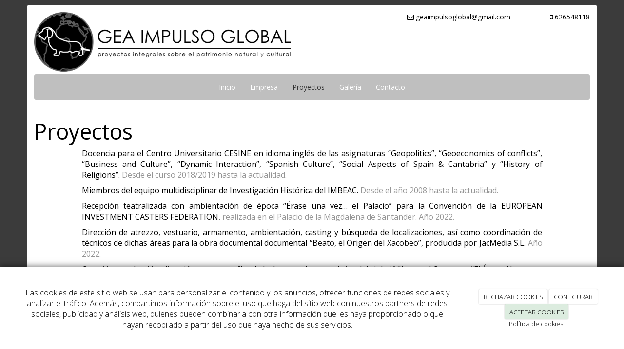

--- FILE ---
content_type: text/html; charset=utf-8
request_url: https://geaimpulsoglobal.com/proyectos
body_size: 15582
content:



<!DOCTYPE html>
<html lang="es-ES" class="static detail-page contents boxed-layout floating-nav ">
<head>
    <meta charset="utf-8" />

        <title>Proyectos</title>

    <link href="/Modules/Contrib.CookieCuttr/Styles/cookiecuttr.min.css" rel="stylesheet" type="text/css" />
<link href="/Themes/Dayvo.Bootstrap/Styles/site-default.min.css" rel="stylesheet" type="text/css" />
<link href="/Themes/Dayvo.Bootstrap/Styles/site.css" rel="stylesheet" type="text/css" />
<script src="/Modules/Orchard.Resources/scripts/jquery.min.js" type="text/javascript"></script>
<script src="/Modules/Orchard.Resources/scripts/jquery.cookie.min.js" type="text/javascript"></script>
<script src="/Modules/Contrib.CookieCuttr/scripts/jquery.cookiecuttr.min.js" type="text/javascript"></script>
<!--[if lt IE 9]>
<script src="/Core/Shapes/Scripts/html5.js" type="text/javascript"></script>
<![endif]-->
<meta content="Orchard" name="generator" />
<meta content="Proyectos" name="title" />
<meta content="Proyectos  de Gea Impulso Global, Ingeniería y Desarrollo en Santander, Cantabria" name="description" />
<meta content="width=device-width, initial-scale=1.0" name="viewport" />
<meta content="IE=edge,chrome=1" http-equiv="X-UA-Compatible" />
<link href="/Themes/Dayvo.Bootstrap/Content/favicon.ico" rel="shortcut icon" type="image/x-icon" />
<link href="/Themes/Dayvo.Bootstrap/Content/favicon.ico" rel="apple-touch-icon" />
<meta property="twitter:card" content="summary" />
<meta property="og:title" content="Proyectos" />
<meta property="twitter:title" content="Proyectos" />
<meta name="keywords" content="Proyectos, gea impulso global, ingeniería y desarrollo, Santander, Cantabria " />
<meta property="og:description" content="Proyectos  de Gea Impulso Global, Ingeniería y Desarrollo en Santander, Cantabria" />
<meta property="twitter:description" content="Proyectos  de Gea Impulso Global, Ingeniería y Desarrollo en Santander, Cantabria" />
<meta property="og:url" content="https://geaimpulsoglobal.com/proyectos" />
<meta property="og:locale" content="es-ES" />
<meta property="og:type" content="website" />
<link rel="canonical" href="https://geaimpulsoglobal.com/proyectos" />
<script async src="https://www.googletagmanager.com/gtag/js?id=G-DZ00WW4S9B"></script>
<script>
(function(){let preferences = cookie('cookiePreferences') || '';
if(cookie('cc_cookie_decline') || (!preferences.includes('sta') && !cookie('cc_cookie_accept'))){
window['ga-disable-G-DZ00WW4S9B']=true;}})();
window.dataLayer = window.dataLayer || [];
function gtag(){dataLayer.push(arguments);}
gtag('js', new Date());
gtag('config', 'G-DZ00WW4S9B');
</script>
<script>
(function(){let preferences = cookie('cookiePreferences') || '';
if(cookie('cc_cookie_decline') || (!preferences.includes('sta') && !cookie('cc_cookie_accept'))){
window['ga-disable-UA-79830941-1']=true;}})();
(function(i,s,o,g,r,a,m){i['GoogleAnalyticsObject']=r;i[r]=i[r]||function(){(i[r].q=i[r].q||[]).push(arguments)},i[r].l=1*new Date();a=s.createElement(o),m=s.getElementsByTagName(o)[0];a.async=1;a.src=g;m.parentNode.insertBefore(a,m)})(window,document,'script','//www.google-analytics.com/analytics.js','ga');
ga('create', 'UA-79830941-1', 'auto');
ga('send', 'pageview');
</script>

<!-- Google tag (gtag.js) -->
<script async src="https://www.googletagmanager.com/gtag/js?id=G-DZ00WW4S9B"></script>
<script>
  window.dataLayer = window.dataLayer || [];
  function gtag(){dataLayer.push(arguments);}
  gtag('js', new Date());

  gtag('config', 'G-DZ00WW4S9B');
</script>
            <script src="https://www.google.com/recaptcha/api.js" async defer></script>



    <script type="text/javascript">
        (function (d) { d.className = "dyn" + d.className.substring(6, d.className.length); })(document.documentElement);
        window.applicationBaseUrl = "/";
    </script>



    <link href="/Media/geaimpulsoglobal/css/estilo.min.css" type="text/css" rel="stylesheet">
    <style></style>

    


</head>

<body class="theme-Dayvo.Bootstrap" id="dayvocms-proyectos">
    <div class=container>
        

<div class="split-124" id="layout-wrapper">
    <header id="layout-header" class="group">
        <div id="header">
            <div class="zone zone-header">
<article class="widget-header widget-html-widget widget">
    <div class="row">
<div class="col-sm-7 first"><img width="527" height="122" alt="" src="/Media/geaimpulsoglobal/Dayvo/GEA%20LOGO.png" /></div>
<div class="col-sm-5 last">
<div class="row text-right">
<div class="col-md-8 first"><i class="fa fa-envelope-o"></i><span> geaimpulsoglobal@gmail.com</span></div>
<div class="col-md-4 last"><i class="fa fa-mobile"></i><span> 626548118</span></div>
</div>
<div class="enlaces-sociales row" style="text-align: right;">
<div class="col-xs-12"></div>
</div>
</div>
</div>


</article></div>
        </div>
    </header>
    <div class="navbar-wrapper">
        <div class="navbar navbar-inverse ">
            <div id="layout-navigation" class="group">
                <div class="zone zone-navigation">
<article class="widget-navigation widget-menu-widget widget">
    


<div class="navbar-header">
    <button class="navbar-toggle" type="button" data-toggle="collapse" data-target="#main-menu">
        <span class="icon-bar"></span>
        <span class="icon-bar"></span>
        <span class="icon-bar"></span>
    </button>
</div>
<div class="navbar-collapse collapse" id="main-menu">
    <ul class="nav navbar-nav menu menu-main-menu">
    

<li class="first"><a href="/" class="brand">Inicio</a></li>
    
    
<li class="first">

    <a href="/empresa">Empresa</a>
</li>
<li class="active">

    <a href="/proyectos">Proyectos</a>
</li>
<li>

<a href="/galeria">Galer&#237;a</a>
</li>
<li class="last">

    <a href="/contacto">Contacto</a>
</li>

        <li class="menuUserName">
            <a href="#" data-dismiss="modal" data-toggle="modal" data-target="#modal-login">Iniciar Sesi&#243;n</a>
        </li>

    </ul>

</div>


<input type="hidden" id="usersMustValidation" value="False" />
<input type="hidden" id="registrationMessage" value="Te has registrado correctamente" />
<input type="hidden" id="noFilledCaptchaMessage" value="Debes completar el recaptcha para continuar con el registro de usuario" />

<!--Alerts-->
<div class="alert alert-success" hidden></div>
<div class="alert alert-danger" hidden></div>

<!--Validation Messages-->
<input type="hidden" value="Campo requerido" id="requiredMessage" />
<input type="hidden" value="El formulario ha sido rellenado incorrectamente" id="invalidFormMessage" />
<input type="hidden" value="Mal formato de correo" id="badEmailMessage" />



</article></div>
            </div>
        </div>
    </div>



<div class="modal fade  d-flex centrar"
     id="modal-login" tabindex="-1" style="display: none;">
    <div class="modal-dialog text-center" role="document">
        <div class="modal-content rounded-12 p1">
            <button type="button" class="close" data-dismiss="modal"><span>×</span></button>
            <div class="modal-header pb0 mt1">


                <span class="fa fa-users css-color-2 fa-2x"></span>
                <p class="h2 css-color-2 mt0">Iniciar Sesión</p>
                <p class="small m0 css-color-gris-4">Compra rápido y revisar los detalles de tus compras.</p>


            </div>
                <div class="modal-body">
                    
                    <div class="container-login row p1">
                        <div id="authenticationContainer">
                            <div class="dynamic-form">
                                <div class="form_group position-relative row">

                                    <div class="col-md-12 form-field-element form-field-element-text-field form-field-element-nombre">
                                        <input type="text" id="userName" class="form_input" placeholder=" ">
                                        <label for="userName" class="form_label fw-400">Usuario</label>
                                    </div>
                                    <div class="col-md-12 form-field-element form-field-element-text-field form-field-element-nombre">
                                        <input type="password" id="logInPassword" class="form_input" placeholder=" ">
                                        <label for="logInPassword" class="form_label fw-400">Contraseña</label>
                                    </div>
                                    <div class="col-md-12 mb1">
                                        <button type="submit" id="authenticate" class="btn btn-primary mb1 w-100 p-small">Iniciar Sesión</button>
                                    </div>

                                </div>
                                <div class="login-recovery row">
                                    <div class="col-md-12 text-center">
                                        <div class=" d-flex gap-3 horizontal-repartido horizontal-centrado-xs small">

                                                <p class="m0"><a class="fw-600" href="#" data-dismiss="modal" data-toggle="modal" data-target="#modal-login-recovery">¿Has perdido tu contraseña?</a></p>
                                        </div>
                                    </div>
                                </div>

                            </div>
                        </div>
                    </div>
                    
                </div>

        </div>
    </div>
</div>


<div class="modal fade  d-flex centrar"
     id="modal-login-recovery"
     tabindex="-1"
     style="display: none">
    <div class="modal-dialog text-center" role="document">
        <div class="modal-content rounded-12 p1">
            <button type="button" class="close" data-dismiss="modal"><span>×</span></button>
            <div class="modal-header pb0 mt1">

                <span class="fa fa-unlock-alt css-color-2 fa-2x"></span>
                <p class="h2 css-color-2 mt0">Contraseña Olvidada</p>
                <p class="small m0 css-color-gris-4">Por favor, ingresa tu usuario o correo electrónico. Recibirás un link para crear una contraseña nueva por correo</p>
            </div>
            <div class="modal-body">

                <div id="form-user-lost-password">
                    <div class="container-lost-password" id="lostPasswordContainer">
                        <div class="dynamic-form">
                            <div class="row">
                                <form action="" id="lostPasswordForm">
                                    <div class="form_group position-relative">
                                        <div class="col-md-12 form-field-element form-field-element-text-field form-field-element-nombre">
                                            <input type="text" id="lostPasswordUserName" name="lostPasswordUserName" class="form_input" placeholder=" " required>
                                            <label for="lostPasswordUserName" class="form_label fw-400">Nombre de usuario o correo</label>
                                        </div>
                                    </div>
                                </form>
                                <div class="col-md-12">
                                    <button type="button" id="recoverPassword" class="btn btn-primary mb1 w-100 p-small">Enviar Solicitud</button>
                                </div>
                            </div>
                        </div>
                    </div>

                </div>


            </div>
        </div>
    </div>
</div>

<input type="hidden" id="recoverPasswordRequestMessage" value="Si su nombre de usuario o correo electrónico es correcto, le enviaremos un email con un enlace para restablecer su contraseña."/>
<input type="hidden" id="recoverPasswordRequestFailedMessage" value="Ha ocurrido un error recuperando la contraseña" /><div id="layout-main-container">
    <div id="layout-main" class="group">
        <div id="layout-content" class="group">
                                        <div id="content" class="group">
                    <div class="zone zone-content">

<article class="page content-item">
    <header>
        

<div class="titulo"><h1>Proyectos</h1></div>


    </header>
    

<div>

<div class="row"></div>
<div class="row">
<div class=" col-sm-1"></div>
<div class=" col-sm-10">
<div style="text-align: justify;">
<p align="justify"><span style="font-family: Open Sans, sans-serif;"><span style="font-size: medium;"><span style="color: #000000;">Docencia para el Centro Universitario CESINE en idioma ingl&eacute;s de las asignaturas &ldquo;Geopolitics&rdquo;, &ldquo;Geoeconomics of conflicts&rdquo;, &ldquo;Business and Culture&rdquo;, &ldquo;Dynamic Interaction&rdquo;, &ldquo;Spanish Culture&rdquo;, &ldquo;Social Aspects of Spain &amp; Cantabria&rdquo; y &ldquo;History of Religions&rdquo;. </span><span style="color: #959595;">Desde el curso 2018/2019 hasta la actualidad.</span><span style="color: #000000;"> </span></span></span></p>
<p align="justify"></p>
<p align="justify"><span style="font-family: Open Sans, sans-serif;"><span style="font-size: medium;"><span style="color: #000000;">Miembros del equipo multidisciplinar de Investigaci&oacute;n Hist&oacute;rica del IMBEAC. </span><span style="color: #959595;">Desde el a&ntilde;o 2008 hasta la actualidad.</span></span></span></p>
<p align="justify"></p>
<p align="justify"><span style="font-family: Open Sans, sans-serif;"><span style="font-size: medium;"><span style="color: #000000;">Recepci&oacute;n teatralizada con ambientaci&oacute;n de &eacute;poca &ldquo;&Eacute;rase una vez&hellip; el Palacio&rdquo; para la Convenci&oacute;n de la EUROPEAN INVESTMENT CASTERS FEDERATION, </span><span style="color: #959595;">realizada en el Palacio de la Magdalena de Santander. A&ntilde;o 2022. </span></span></span></p>
<p align="justify"></p>
<p align="justify"><span style="font-family: Open Sans, sans-serif;"><span style="font-size: medium;"><span style="color: #000000;">Direcci&oacute;n de atrezzo, vestuario, armamento, ambientaci&oacute;n, casting y b&uacute;squeda de localizaciones, as&iacute; como coordinaci&oacute;n de t&eacute;cnicos de dichas &aacute;reas para la obra documental documental &ldquo;Beato, el Origen del Xacobeo&rdquo;, producida por JacMedia S.L. </span><span style="color: #959595;">A&ntilde;o 2022. </span></span></span></p>
<p align="justify"></p>
<p align="justify"><span style="font-family: Open Sans, sans-serif;"><span style="font-size: medium;"><span style="color: #000000;">Creaci&oacute;n, producci&oacute;n, direcci&oacute;n y coreograf&iacute;as de lucha y combate esc&eacute;nico del siglo XVII para el Congreso &ldquo;El &Aacute;ureo Hontanar &ndash; Francisco de Quevedo y el Siglo de Oro&rdquo;. </span><span style="color: #959595;">Soto de Ir&uacute;z (Santiurde de Toranzo). A&ntilde;o 2022.</span></span></span></p>
<p align="justify"></p>
<p align="justify"><span style="font-family: Open Sans, sans-serif;"><span style="font-size: medium;"><span style="color: #000000;">Proyecto de Ejecuci&oacute;n Material de la &ldquo;Implantaci&oacute;n de Planta de Compostaje en la Cantera de Pe&ntilde;acastillo&rdquo;. </span><span style="color: #959595;">Encargado por el Ayuntamiento de Comillas. A&ntilde;o 2021.</span></span></span></p>
<p align="justify"></p>
<p align="justify"><span style="font-family: Open Sans, sans-serif;"><span style="font-size: medium;"><span style="color: #000000;">Creaci&oacute;n, producci&oacute;n y direcci&oacute;n de la teatralizaciones con base hist&oacute;rica &ldquo;&Eacute;rase una vez&hellip; el Queso&rdquo;. </span><span style="color: #959595;">Encargado por el Ayuntamiento de Pesquera y por el Ayuntamiento de Noja. Ediciones desde el 2019 al 2021.</span></span></span></p>
<p align="justify"></p>
<p align="justify"><span style="font-family: Open Sans, sans-serif;"><span style="font-size: medium;"><span style="color: #000000;">Creaci&oacute;n, producci&oacute;n, direcci&oacute;n y coreograf&iacute;as de lucha y combate esc&eacute;nico en &ldquo;Jedis are Coming&rdquo; de Laser Rebels.</span><span style="color: #959595;"> A&ntilde;o 2019.</span></span></span></p>
<p align="justify"></p>
<p align="justify"><span style="font-family: Open Sans, sans-serif;"><span style="font-size: medium;"><span style="color: #000000;">Creaci&oacute;n, producci&oacute;n y direcci&oacute;n de la teatralizaciones con base hist&oacute;rica &ldquo;El Secreto del Monasterio&rdquo;. </span><span style="color: #959595;">Encargado por Paradores Nacionales. A&ntilde;os 2018 &ndash; 2022.</span></span></span></p>
<p align="justify"></p>
<p align="justify"><span style="font-family: Open Sans, sans-serif;"><span style="font-size: medium;"><span style="color: #000000;">Creaci&oacute;n, producci&oacute;n y direcci&oacute;n de la fiesta hist&oacute;rica &ldquo;Astures, Pelayo Nuestro Rey&rdquo;. </span><span style="color: #959595;">Encargado por el Ayuntamiento de Cangas de On&iacute;s. Ediciones desde el 2017 al 2019.</span></span></span></p>
<p align="justify"></p>
<p align="justify"><span style="font-family: Open Sans, sans-serif;"><span style="font-size: medium;"><span style="color: #000000;">Creaci&oacute;n, producci&oacute;n y direcci&oacute;n de la fiesta hist&oacute;rica &ldquo;Fuego de Leyenda&rdquo;. </span><span style="color: #959595;">Encargado por el Ayuntamiento de Santa Cruz de Bezana. Ediciones desde el 2017 al 2018.</span></span></span></p>
<p align="justify"></p>
<p align="justify"><span style="font-family: Open Sans, sans-serif;"><span style="font-size: medium;"><span style="color: #000000;">Creaci&oacute;n, producci&oacute;n y direcci&oacute;n de la fiesta hist&oacute;rica &ldquo;2 DE MAYO, HOMENAJE A PEDRO VELARDE&rdquo;. </span><span style="color: #959595;">Encargado por el Ayuntamiento de Camargo. Ediciones desde el 2014 al 2018.</span></span></span></p>
<p align="justify"></p>
<p align="justify"><span style="font-family: Open Sans, sans-serif;"><span style="font-size: medium;"><span style="color: #000000;">Asesoramiento hist&oacute;rico, instrucci&oacute;n y coreograf&iacute;a de lucha y combate esc&eacute;nico con base hist&oacute;rica en &ldquo;Still Star Crossed&rdquo;.</span><span style="color: #959595;"> A&ntilde;o 2016.</span></span></span></p>
<p align="justify"></p>
<p align="justify"><span style="font-family: Open Sans, sans-serif;"><span style="font-size: medium;"><span style="color: #000000;">Direcci&oacute;n de atrezzo, vestuario, armamento, ambientaci&oacute;n y b&uacute;squeda de localizaciones, as&iacute; como coordinaci&oacute;n de t&eacute;cnicos de dichas &aacute;reas para la serie web &ldquo;De Felipe&rdquo;, de los Hermanos Rodrigo. </span><span style="color: #959595;">A&ntilde;o 2016. </span></span></span></p>
<p align="justify"></p>
<p align="justify"><span style="font-family: Open Sans, sans-serif;"><span style="font-size: medium;"><span style="color: #000000;">Asesoramiento hist&oacute;rico, instrucci&oacute;n y coreograf&iacute;a de lucha y combate esc&eacute;nico con base hist&oacute;rica para el teaser de la serie internacional &ldquo;Conqueros - Adventum&rdquo; de Global Set.</span><span style="color: #959595;"> A&ntilde;o 2015.</span></span></span></p>
<p align="justify"></p>
<p align="justify"><span style="font-family: Open Sans, sans-serif;"><span style="font-size: medium;"><span style="color: #000000;">Asesoramiento hist&oacute;rico, instrucci&oacute;n y coreograf&iacute;a de lucha y combate esc&eacute;nico con base hist&oacute;rica para el largometraje internacional &ldquo;Risen (Resucitado)&rdquo; de Babieka Films.</span><span style="color: #959595;"> A&ntilde;os 2014 y 2015.</span></span></span></p>
<p align="justify"></p>
<p align="justify"><span style="font-family: Open Sans, sans-serif;"><span style="font-size: medium;"><span style="color: #000000;">Co-creaci&oacute;n, producci&oacute;n y actuaci&oacute;n de animaciones teatralizadas con base hist&oacute;rica en Paseos en Barco por la Bah&iacute;a de Santander.</span><span style="color: #959595;"> Encargado por el Ayuntamiento de Camargo. A&ntilde;o 2015.</span></span></span></p>
<p align="justify"></p>
<p align="justify"><span style="font-family: Open Sans, sans-serif;"><span style="font-size: medium;"><span style="color: #000000;">Equipo de asesoramiento Hist&oacute;rico de &ldquo;Las Guerras C&aacute;ntabras&rdquo;.&nbsp;</span><span style="color: #959595;">Declarada fiesta de Internes Tur&iacute;stico Internacional. Contrataci&oacute;n desde abril de 2008 hasta 2016.</span></span></span></p>
<p align="justify"></p>
<p align="justify"><span style="font-family: Open Sans, sans-serif;"><span style="font-size: medium;"><span style="color: #000000;">Asesoramiento hist&oacute;rico, instrucci&oacute;n y coreograf&iacute;a de lucha y combate esc&eacute;nico con base hist&oacute;rica en &ldquo;Teaser Gallaicus&rdquo;.</span><span style="color: #959595;"> A&ntilde;o 2013.</span></span></span></p>
<p align="justify"></p>
<p align="justify"><span style="font-family: Open Sans, sans-serif;"><span style="font-size: medium;"><span style="color: #000000;">Colaboraci&oacute;n con la European Napoleonic Society en la recreaci&oacute;n de la Batalla de Austerlitz.</span><span style="color: #959595;">&nbsp;Rep&uacute;blica Checa. A&ntilde;o 2012.</span></span></span></p>
<p align="justify"></p>
<p align="justify"><span style="font-family: Open Sans, sans-serif;"><span style="font-size: medium;"><span style="color: #000000;">Responsables de recreaci&oacute;n hist&oacute;rica de la fiesta de Recreaci&oacute;n de la Edad Antigua en Carabanzo.&nbsp;</span><span style="color: #959595;">Carabanzo, Asturias. Ediciones del 2010 al 2015.</span></span></span></p>
<p align="justify"></p>
<p align="justify"><span style="font-family: Open Sans, sans-serif;"><span style="font-size: medium;"><span style="color: #000000;">Responsables de recreaci&oacute;n hist&oacute;rica de la fiesta de Recreaci&oacute;n de la Edad Antigua &ldquo;Arde Lucus&rdquo;.&nbsp;</span><span style="color: #959595;">Lugo, Galicia. Ediciones del 2008 al 2015.</span></span></span></p>
<p align="justify"></p>
<p align="justify"><span style="font-family: Open Sans, sans-serif;"><span style="font-size: medium;"><span style="color: #000000;">Direcci&oacute;n de atrezzo, vestuario, armamento, ambientaci&oacute;n y b&uacute;squeda de localizaciones, as&iacute; como coordinaci&oacute;n de t&eacute;cnicos de dichas &aacute;reas para la serie web &ldquo;De Pontis&rdquo;, de los Hermanos Rodrigo. </span><span style="color: #959595;">A&ntilde;o 2013. Premiados como mejores directores de arte y vestuario en el &ldquo;Roma Web Fest 2015&rdquo;.</span><span style="color: #000000;"> </span><span style="color: #959595;"> </span></span></span></p>
<p align="justify"></p>
<p align="justify"><span style="font-family: Open Sans, sans-serif;"><span style="font-size: medium;"><span style="color: #000000;">Colaboraci&oacute;n con la European Napoleonic Society en la recreaci&oacute;n de la Batalla de Austerlitz.</span><span style="color: #959595;">&nbsp;Rep&uacute;blica Checa. A&ntilde;o 2011.&nbsp;</span></span></span></p>
<p align="justify"></p>
<p align="justify"><span style="font-family: Open Sans, sans-serif;"><span style="font-size: medium;"><span style="color: #000000;">Dise&ntilde;o del Centro de Interpretaci&oacute;n &ldquo;La casuca&rdquo; en la Finca del Marqu&eacute;s de Valdecilla.&nbsp;</span><span style="color: #959595;">Encargado por el Ayuntamiento de Medio Cudeyo. A&ntilde;o 2010.</span></span></span></p>
<p align="justify"></p>
<p align="justify"><span style="font-family: Open Sans, sans-serif;"><span style="font-size: medium;"><span style="color: #000000;">Dise&ntilde;o del parque tem&aacute;tico de bons&aacute;is &ldquo;La Senda de los Gigantes&rdquo;.&nbsp;</span><span style="color: #959595;">Encargado por el Ayuntamiento de Medio Cudeyo. A&ntilde;o 2010.</span></span></span></p>
<p align="justify"></p>
<p align="justify"><span style="font-family: Open Sans, sans-serif;"><span style="font-size: medium;"><span style="color: #000000;">Proyecto &ldquo;El Agua en la Historia de Un Valle&rdquo;.&nbsp;</span><span style="color: #959595;">Encargado por el CIMA. Centro de Investigaci&oacute;n del Medio Ambiente. Conserjer&iacute;a de Medio Ambiente. Gobierno de Cantabria. Plan Sud-Eau de la UE. A&ntilde;o 2010.</span></span></span></p>
<p align="justify"></p>
<p align="justify"><span style="font-family: Open Sans, sans-serif;"><span style="font-size: medium;"><span style="color: #000000;">Estudio t&eacute;cnico de Ordenaci&oacute;n Territorial y Medio Ambiente:&nbsp;&ldquo;An&aacute;lisis y alternativas sobre el &nbsp;PSIR &nbsp;(Plan Especial de Inter&eacute;s Regional) de &ldquo;El Bojar&rdquo;.&nbsp;</span><span style="color: #959595;">Encargo p&uacute;blico y privado. A&ntilde;o 2010.</span></span></span></p>
<p align="justify"></p>
<p align="justify"><span style="font-family: Open Sans, sans-serif;"><span style="font-size: medium;"><span style="color: #000000;">Anteproyecto de Restauraci&oacute;n Ambiental, planeamiento y dotaci&oacute;n de uso al conjunto hist&oacute;rico de Miera.&nbsp;</span><span style="color: #959595;">Encargado por el Ayuntamiento de Miera. A&ntilde;o 2010.</span></span></span></p>
<p align="justify"></p>
<p align="justify"><span style="font-family: Open Sans, sans-serif;"><span style="font-size: medium;"><span style="color: #000000;">Anteproyecto de Restauraci&oacute;n Ambiental, planeamiento y dotaci&oacute;n de uso al conjunto hist&oacute;rico de Miera.&nbsp;</span><span style="color: #959595;">Encargado por el Ayuntamiento de Miera. A&ntilde;o 2010.</span></span></span></p>
<p align="justify"></p>
<p align="justify"><span style="font-family: Open Sans, sans-serif;"><span style="font-size: medium;"><span style="color: #000000;">Proyecto de Restauraci&oacute;n del &ldquo;Puente del Mercadillo&rdquo; del Siglo XVI.&nbsp;</span><span style="color: #959595;">Encargado por el Ayuntamiento de Li&eacute;rganes. A&ntilde;o 2010.</span></span></span></p>
<p align="justify"></p>
<p align="justify"><span style="font-family: Open Sans, sans-serif;"><span style="font-size: medium;"><span style="color: #000000;">Realizaci&oacute;n del Estudio Arqueol&oacute;gico e Hist&oacute;rico de &ldquo;La Estela de Prases&rdquo;. Hallazgo arqueol&oacute;gico previsiblemente la quinta estela discoidea de Edad Antigua de Cantabria.&nbsp;</span><span style="color: #959595;">Encargado por el Ayuntamiento de Corvera de Toranzo. En fase de investigaci&oacute;n.</span></span></span></p>
<p align="justify"></p>
<p align="justify"><span style="font-family: Open Sans, sans-serif;"><span style="font-size: medium;"><span style="color: #000000;">Plan Museogr&aacute;fico del proyecto de restauraci&oacute;n de las antiguas naves de cargadero de la Cantera &ldquo;La Canaliza&rdquo;.</span><span style="color: #959595;">&nbsp;Encargado por el Ayuntamiento de Camargo. Actualmente en Fase I. Obra civil del conjunto edificado.</span></span></span></p>
<p align="justify"></p>
<p align="justify"><span style="font-family: Open Sans, sans-serif;"><span style="font-size: medium;"><span style="color: #000000;">Plan Museogr&aacute;fico para la dotaci&oacute;n del &ldquo;Antiguo Hospital de Peregrinos de Isla&rdquo; del Siglo XVII.&nbsp;</span><span style="color: #959595;">Encargado por el ayuntamiento de Arnuero. Actualmente en Fase I. Obra civil del edificio.</span></span></span></p>
<p align="justify"></p>
<p align="justify"><span style="font-family: Open Sans, sans-serif;"><span style="font-size: medium;"><span style="color: #000000;">Realizaci&oacute;n del Estudio Hist&oacute;rico y gr&aacute;fico para la dotaci&oacute;n de Escudo y Bandera Institucional al Excmo. Ayto de Corvera de Toranzo. Cantabria.</span><span style="color: #959595;">&nbsp;Encargado por el ayuntamiento hom&oacute;nimo. A&ntilde;o 2010.</span></span></span></p>
<p align="justify"></p>
<p align="justify"><span style="font-family: Open Sans, sans-serif;"><span style="font-size: medium;"><span style="color: #000000;">Redacci&oacute;n de la obra de teatro hist&oacute;rico: &ldquo;La Leyenda del hombre Pez de Li&eacute;rganes&rdquo;.&nbsp;</span><span style="color: #959595;">Encargo realizado por el Ayuntamiento de Li&eacute;rganes. A&ntilde;o 2010.</span></span></span></p>
<p align="justify"></p>
<p align="justify"><span style="font-family: Open Sans, sans-serif;"><span style="font-size: medium;"><span style="color: #000000;">Centro de Interpretaci&oacute;n de la Miner&iacute;a del Hierro en Mio&ntilde;o, Castro Urdiales. </span><span style="color: #959595;">Encargado por la Junta Vecinal de Mio&ntilde;o, Castro Urdiales.&nbsp;Patrocinado por el ministerio de Industria, actualmente en fase de redise&ntilde;o.</span></span></span></p>
<p align="justify"></p>
<p align="justify"><span style="font-family: Open Sans, sans-serif;"><span style="font-size: medium;"><span style="color: #000000;">Anteproyecto de Restauraci&oacute;n Ambiental, planeamiento y dotaci&oacute;n Deprotivo-Cultural de la Cantera &ldquo;Mazaloma&rdquo;. </span><span style="color: #959595;">Igollo de Camargo.&nbsp;Encargado por la Pedan&iacute;a de Igollo. A&ntilde;o 2009.</span></span></span></p>
<p align="justify"></p>
<p align="justify"><span style="font-family: Open Sans, sans-serif;"><span style="font-size: medium;"><span style="color: #000000;">Estudio Medio Ambiental y Patrimonial de cuatro de las siete zonas prototipo, Zonas A, C D y E. Plan Energ&eacute;tico de Cantabria. </span><span style="color: #959595;">Concurso para la asignaci&oacute;n de potencia e&oacute;lica en la comunidad Aut&oacute;noma de Cantabria.&nbsp;Encargo de Empresa Privada. A&ntilde;o 2009.</span></span></span></p>
<p align="justify"></p>
<p align="justify"><span style="font-family: Open Sans, sans-serif;"><span style="font-size: medium;"><span style="color: #000000;">Realizaci&oacute;n de la primera Recreaci&oacute;n Hist&oacute;rica en Cantabria de combate de La Edad Antigua.</span><span style="color: #959595;">&nbsp;Encargado por la Asociaci&oacute;n Guerras C&aacute;ntabras AGUECAN. A&ntilde;o 2009.</span></span></span></p>
<p align="justify"></p>
<p align="justify"><span style="font-family: Open Sans, sans-serif;"><span style="font-size: medium;"><span style="color: #000000;">Informe T&eacute;cnico: &ldquo;An&aacute;lisis del medio f&iacute;sico y diagn&oacute;stico ambiental respecto al Plan Parcial del &Aacute;mbito Urbanizable A-4&rdquo;.&nbsp;</span><span style="color: #959595;">Encargado por el Ayuntamiento de Suances. A&ntilde;o de 2009.</span></span></span></p>
<p align="justify"></p>
<p align="justify"><span style="font-family: Open Sans, sans-serif;"><span style="font-size: medium;"><span style="color: #000000;">Informe T&eacute;cnico: &ldquo;Estudio Ambiental del &aacute;rea correspondiente a la modificaci&oacute;n puntual n&ordm; 18 del plan general de ordenaci&oacute;n urbana de Suances - Hinojedo&rdquo;.&nbsp;</span><span style="color: #959595;">Encargado por el Ayuntamiento de Suances. A&ntilde;o 2009.</span></span></span></p>
<p align="justify"></p>
<p align="justify"><span style="font-family: Open Sans, sans-serif;"><span style="font-size: medium;"><span style="color: #000000;">Realizaci&oacute;n del v&iacute;deo de Realidad Virtual &ldquo;Soterramiento de la Avenida de Bilbao&rdquo;. Encargado por el Ayuntamiento de Camargo</span><span style="color: #959595;">. Presentaci&oacute;n oficial el 12 de diciembre de 2008.</span></span></span></p>
<p align="justify"></p>
<p align="justify"><span style="font-family: Open Sans, sans-serif;"><span style="font-size: medium;"><span style="color: #000000;">Dise&ntilde;o de ingenier&iacute;a de Torre Interior y Plan Museogr&aacute;fico para la nueva sala museogr&aacute;fica del &ldquo;Centro Ambiental Amanecer&rdquo;.&nbsp;</span><span style="color: #959595;">Encargado por COORCOPAR. Torrelavega. A&ntilde;o 2008.</span></span></span></p>
<p align="justify"></p>
<p align="justify"><span style="font-family: Open Sans, sans-serif;"><span style="font-size: medium;"><span style="color: #000000;">Proyecto de Ingenier&iacute;a y Direcci&oacute;n de Obra sobre el Patrimonio Arquitect&oacute;nico. &ldquo;Doble pasarela peatonal anexa al Puente de la Estaci&oacute;n. Li&eacute;rganes&rdquo;.</span><span style="color: #959595;">&nbsp;Encargado por el Ayuntamiento de Li&eacute;rganes. A&ntilde;o 2008.</span></span></span></p>
<p align="justify"></p>
<p align="justify"><span style="font-family: Open Sans, sans-serif;"><span style="font-size: medium;"><span style="color: #000000;">Filmaci&oacute;n del Documental &ldquo;El Hombre Pez de Li&eacute;rganes&rdquo;. </span><span style="color: #959595;">Encargado por el Ayuntamiento de Li&eacute;rganes.</span></span></span></p>
<p align="justify"></p>
<p align="justify"><span style="font-family: Open Sans, sans-serif;"><span style="font-size: medium;"><span style="color: #000000;">Asesoramiento hist&oacute;rico, instrucci&oacute;n y coreograf&iacute;a de lucha y combate esc&eacute;nico con base hist&oacute;rica en &ldquo;Sangre de Mayo&rdquo;.</span><span style="color: #959595;"> A&ntilde;o 2008.</span></span></span></p>
<p align="justify"></p>
<p align="justify"><span style="font-family: Open Sans, sans-serif;"><span style="font-size: medium;"><span style="color: #000000;">Filmaci&oacute;n del Videoclip del Grupo Musical Capit&aacute;n Guinea, &ldquo;Tras la sombra de un cipr&eacute;s&rdquo;.&nbsp;</span><span style="color: #959595;">Producci&oacute;n propia. Estreno en 4 de Octubre de 2008.</span></span></span></p>
<p align="justify"></p>
<p align="justify"><span style="font-family: Open Sans, sans-serif;"><span style="font-size: medium;"><span style="color: #000000;">Filmaci&oacute;n del Cortometraje &ldquo;La Zona&rdquo;.&nbsp;</span><span style="color: #959595;">Producci&oacute;n propia. Estrenado en 4 de Octubre de 2008.</span></span></span></p>
<p align="justify"></p>
<p align="justify"><span style="font-family: Open Sans, sans-serif;"><span style="font-size: medium;"><span style="color: #000000;">Proyecto de Restauraci&oacute;n y Direcci&oacute;n de Obra del &ldquo;Molino del Mercadillo. Siglo XVII&rdquo;.&nbsp;</span><span style="color: #959595;">Encargado por el Ayuntamiento de Li&eacute;rganes. A&ntilde;os 2007-2008.</span></span></span></p>
<p align="justify"></p>
<p align="justify"><span style="font-family: Open Sans, sans-serif;"><span style="font-size: medium;"><span style="color: #000000;">Estudio Hist&oacute;rico-Arqueol&oacute;gico-Geogr&aacute;fico sobre la antigua Ermita de San Tirso. Herrera de Camargo.&nbsp;</span><span style="color: #959595;">Encargado por el Ayuntamiento de Camargo. A&ntilde;o 2007.</span></span></span></p>
<p align="justify"></p>
<p align="justify"><span style="font-family: Open Sans, sans-serif;"><span style="font-size: medium;"><span style="color: #000000;">Informe T&eacute;cnico: Incidencia sobre el medio natural y antr&oacute;pico referente a la ubicaci&oacute;n y actividad de nave industrial perteneciente a las empresas Bezana Muebles S.L. y Kibuc Granmobel. </span><span style="color: #959595;">Camargo. A&ntilde;o 2007.</span></span></span></p>
<p align="justify"></p>
<p align="justify"><span style="font-family: Open Sans, sans-serif;"><span style="font-size: medium;"><span style="color: #000000;">Informe T&eacute;cnico: Estudio de mercado sobre la viabilidad econ&oacute;mica del proyecto y el impacto econ&oacute;mico en el &aacute;rea de influencia de la empresa Bezana Muebles S.L. y Kibuc Granmobel. </span><span style="color: #959595;">Camargo. A&ntilde;o 2007.</span></span></span></p>
<p align="justify"></p>
<p align="justify"><span style="font-family: Open Sans, sans-serif;"><span style="font-size: medium;"><span style="color: #000000;">Informe &nbsp;T&eacute;cnico: Valoraci&oacute;n ambiental y urban&iacute;stica referente a "Propuesta de modificaci&oacute;n puntual 1/2007 del PGOU de Camargo e Informe de Sostenibilidad &nbsp;propuesta por la empresa Filcon Gesti&oacute;n S.L. Enero de 2007".&nbsp;</span><span style="color: #959595;">Encargo realizado por el Ayuntamiento de Camargo. A&ntilde;o 2007.&nbsp;</span></span></span></p>
<p align="justify"></p>
<p align="justify"><span style="font-family: Open Sans, sans-serif;"><span style="font-size: medium;"><span style="color: #000000;">Inventario de los &ldquo;&Aacute;rboles singulares y masas forestales del municipio de Camargo.&rdquo;&nbsp;</span><span style="color: #959595;">Encargado por el Ayuntamiento de Camargo. A&ntilde;o 2007.</span></span></span></p>
<p align="justify"></p>
<p align="justify"><span style="font-family: Open Sans, sans-serif;"><span style="font-size: medium;"><span style="color: #000000;">Redacci&oacute;n de la obra de teatro hist&oacute;rico: &ldquo;El cabezo de Sal&rdquo; en el Picu la Torre, Cabez&oacute;n de la Sal.&nbsp;</span><span style="color: #959595;">Encargo realizado por el Ayuntamiento de Cabez&oacute;n de la Sal, A&ntilde;o 2007.</span></span></span></p>
<p align="justify"><span style="font-family: Open Sans, sans-serif;"><span style="font-size: medium;"><span style="color: #959595;"><br /></span><span style="color: #000000;">Estudio Ambiental. Sitios de &ldquo;El Bojar&rdquo;, &ldquo;Monte Ribas&rdquo; y &ldquo;La Esprilla&rdquo;. Igollo de Camargo. Cantabria</span><span style="color: #959595;">. Encargado por el Ayuntamiento de Camargo. A&ntilde;o 2007.</span></span></span></p>
<p align="justify"><span style="font-family: Open Sans, sans-serif;"><span style="font-size: medium;"><span style="color: #000000;"><br />Carta Arqueol&oacute;gica del Municipio de Li&eacute;rganes.&nbsp;</span><span style="color: #959595;">Encargado por el Ayuntamiento de Li&eacute;rganes. A&ntilde;o 2007.</span></span></span></p>
<p align="justify"></p>
<p align="justify"><span style="font-family: Open Sans, sans-serif;"><span style="font-size: medium;"><span style="color: #000000;">Direcci&oacute;n de atrezzo, vestuario, armamento, ambientaci&oacute;n y b&uacute;squeda de localizaciones, as&iacute; como coordinaci&oacute;n de t&eacute;cnicos de dichas &aacute;reas para las producciones de &ldquo;Los Cronocr&iacute;menes&rdquo;, de Nacho Vigalondo. </span><span style="color: #959595;">A&ntilde;o 2007.</span></span></span></p>
<p align="justify"></p>
<p align="justify"><span style="font-family: Open Sans, sans-serif;"><span style="font-size: medium;"><span style="color: #000000;">Elaboraci&oacute;n del Libro: &ldquo;Historia de Castro. La Mirada infantil&rdquo; (Castro Urdiales),</span><span style="color: #959595;">&nbsp;encargado por el Ayuntamiento de Castro Urdiales y realizado entre diciembre de 2005 y febrero de 2006. Publicado en 2007.</span></span></span></p>
<p align="justify"></p>
<p align="justify"><span style="font-family: Open Sans, sans-serif;"><span style="font-size: medium;"><span style="color: #000000;">Salvaguarda y Organizaci&oacute;n del dep&oacute;sito documental de la Empresa Productos Dolom&iacute;ticos S.A.</span><span style="color: #959595;">&nbsp;Encargado por el Ayuntamiento de Camargo. A&ntilde;o 2006.</span></span></span></p>
<p align="justify"><span style="font-family: Open Sans, sans-serif;"><span style="font-size: medium;"><span style="color: #959595;"><br /></span><span style="color: #000000;">Organizaci&oacute;n archiv&iacute;stica del dep&oacute;sito documental hist&oacute;rico del Ayuntamiento de Camargo.</span><span style="color: #959595;">&nbsp;Encargado por el Ayuntamiento de Camargo. A&ntilde;o 2006.</span></span></span></p>
<p align="justify"><span style="font-family: Open Sans, sans-serif;"><span style="font-size: medium;"><span style="color: #000000;"><br />Informe t&eacute;cnico sobre el estado estructural y geomorfol&oacute;gico del Puente Mayor del siglo XVI del barrio del Mercadillo (Li&eacute;rganes),&nbsp;</span><span style="color: #959595;">encargado por el Ayuntamiento de Li&eacute;rganes, realizado en 2006.&nbsp;</span></span></span></p>
<p align="justify"><span style="font-family: Open Sans, sans-serif;"><span style="font-size: medium;"><span style="color: #000000;"><br />Informe consultivo t&eacute;cnico: Asesoramiento referente al Proyecto &nbsp;de encauzamiento en la R&iacute;a de Boo (Camargo).Promotor FYESA.&nbsp;</span><span style="color: #959595;">Encargado por el Ayuntamiento de Camargo, realizado en 2006.&nbsp;</span></span></span></p>
<p align="justify"><span style="font-family: Open Sans, sans-serif;"><span style="font-size: medium;"><span style="color: #000000;"><br />Informe consultivo t&eacute;cnico: Asesoramiento referente a la presencia de amianto en las antiguas instalaciones de &nbsp;la empresa Productos Dolom&iacute;ticos S.A. (Revilla de Camargo).&nbsp;</span><span style="color: #959595;">Encargado por el Ayuntamiento de Camargo, realizado en 2006.&nbsp;</span></span></span></p>
<p align="justify"><span style="font-family: Open Sans, sans-serif;"><span style="font-size: medium;"><span style="color: #000000;"><br />Estudio T&eacute;cnico para la elaboraci&oacute;n de propuestas t&eacute;cnicas de dotaci&oacute;n y mejora de recursos educativos y gu&iacute;a de pr&aacute;cticas para La Movilidad Sostenible&nbsp;</span><span style="color: #959595;">Encargado por el Ayuntamiento de Camargo, realizado en 2006.</span></span></span></p>
<p align="justify"></p>
<p align="justify"><span style="font-family: Open Sans, sans-serif;"><span style="font-size: medium;"><span style="color: #000000;">Proyecto de restauraci&oacute;n del Edificio,&nbsp;Direcci&oacute;n de obra y Plan Museogr&aacute;fico del &ldquo;Museo de la Molienda de Carrejo&rdquo; del S. XVIII (Cabez&oacute;n de la Sal). </span><span style="color: #959595;">Encargado por el Ayuntamiento de Cabez&oacute;n de la Sal. Periodo a&ntilde;os 2005-2006.</span></span></span></p>
<p align="justify"><span style="font-family: Open Sans, sans-serif;"><span style="font-size: medium;"><span style="color: #000000;"><br />Colaboraci&oacute;n en el asesoramiento hist&oacute;rico en las producciones de Cine &ldquo;El Capit&aacute;n Alatriste&rdquo; y &ldquo;Los Fantasmas de Goya&rdquo;.&nbsp;</span><span style="color: #959595;">Encargo privado. Per&iacute;odo a&ntilde;os 2005 - 2006.</span></span></span></p>
<p align="justify"></p>
<p align="justify"><span style="font-family: Open Sans, sans-serif;"><span style="font-size: medium;"><span style="color: #000000;">Redacci&oacute;n del Plan de Dinamizaci&oacute;n Tur&iacute;stica de Cabez&oacute;n de la Sal. Dise&ntilde;o del &nbsp;Emblema y Plan tur&iacute;stico del municipio de Cabez&oacute;n de la Sal, para FITUR.&nbsp;</span><span style="color: #959595;">Encargado por el Ayuntamiento de Cabez&oacute;n de la Sal, desarrollados en 2005 y 2006.</span></span></span></p>
<p align="justify"><span style="font-family: Open Sans, sans-serif;"><span style="font-size: medium;"><span style="color: #000000;"><br />Redacci&oacute;n del proyecto de Pasarela peatonal sobre el r&iacute;o Miera anexa al Puente de la Estaci&oacute;n (Li&eacute;rganes),&nbsp;</span><span style="color: #959595;">encargado por el Ayuntamiento de Li&eacute;rganes,</span><span style="color: #000000;">&nbsp;</span><span style="color: #959595;">realizada la redacci&oacute;n y tramitaciones administrativas del proyecto entre julio y septiembre de 2005 y 2006.</span></span></span></p>
<p align="justify"><span style="font-family: Open Sans, sans-serif;"><span style="font-size: medium;"><span style="color: #000000;"><br />Informe T&eacute;cnico valorativo y Propuestas de mejora en el Municipio de Camargo: Autov&iacute;a Ronda Bah&iacute;a de Santander. Tramo Parbay&oacute;n -Cacicedo.&nbsp;</span><span style="color: #959595;">Encargado por el Ayuntamiento de Camargo. A&ntilde;o 2006.</span></span></span></p>
<p align="justify"></p>
<p align="justify"><span style="font-family: Open Sans, sans-serif;"><span style="font-size: medium;"><span style="color: #000000;">Colaboraci&oacute;n con la European Napoleonic Society en la recreaci&oacute;n del Bicentenario de la Batalla de Austerlitz.</span><span style="color: #959595;">&nbsp;Rep&uacute;blica Checa. Diciembre 2005.&nbsp;</span></span></span></p>
<p align="justify"></p>
<p align="justify"><span style="font-family: Open Sans, sans-serif;"><span style="font-size: medium;"><span style="color: #000000;">Salvaguarda y Organizaci&oacute;n del dep&oacute;sito documental de la Empresa S.A. Cros y conversi&oacute;n en Archivo.&nbsp;</span><span style="color: #959595;">Encargado por el Ayuntamiento de Camargo. A&ntilde;o 2005.</span><span style="color: #000000;"><br /></span></span></span></p>
<p align="justify"><span style="font-family: Open Sans, sans-serif;"><span style="font-size: medium;"><span style="color: #000000;">Conferencia y Exposici&oacute;n &nbsp;&ldquo;S.A. Cros (1.917-1.993)&rdquo;:</span><span style="color: #959595;">&nbsp;Encargado por el Ayuntamiento de Camargo. A&ntilde;o 2005.</span></span></span></p>
<p align="justify"></p>
<p align="justify"><span style="font-family: Open Sans, sans-serif;"><span style="font-size: medium;"><span style="color: #000000;">Creaci&oacute;n del Museo del Calabozo del Real Valle de Cabez&oacute;n de la Sal. S. XVIII (Cabez&oacute;n de la Sal).&nbsp;</span><span style="color: #959595;">Proyecto, Direcci&oacute;n de obra y Plan Museogr&aacute;fico. Encargado por el Ayuntamiento de Cabez&oacute;n de la Sal. A&ntilde;o 2005.</span></span></span></p>
<p align="justify"><span style="font-family: Open Sans, sans-serif;"><span style="font-size: medium;"><span style="color: #959595;"><br /></span><span style="color: #000000;">Estudio multidisciplinar del Conjunto arqueol&oacute;gico industrial &ldquo;Pozo Tresano&rdquo; (Cabez&oacute;n de la Sal),&nbsp;</span><span style="color: #959595;">encargado por el Ayuntamiento de Cabez&oacute;n de la Sal, a&ntilde;o 2005.</span></span></span></p>
<p align="justify"></p>
<p align="justify"><span style="font-family: Open Sans, sans-serif;"><span style="font-size: medium;"><span style="color: #000000;">Organizaci&oacute;n y gesti&oacute;n de la I&ordf;. Recreaci&oacute;n Napole&oacute;nica de Cantabria (Santo&ntilde;a),&nbsp;</span><span style="color: #959595;">encargada por el Ayuntamiento de Santo&ntilde;a, desarrollada del 8 al 10 de julio de 2005.</span></span></span></p>
<p align="justify"><span style="font-family: Open Sans, sans-serif;"><span style="font-size: medium;"><span style="color: #959595;"><br /></span><span style="color: #000000;">Anteproyecto de reparaci&oacute;n simple del Camino Tradicional a la Ermita Virgen del Carmen (Revilla de Camargo),&nbsp;</span><span style="color: #959595;">encargado por el Ayuntamiento de Camargo, desarrollado en 2005.</span></span></span></p>
<p align="justify"><span style="font-family: Open Sans, sans-serif;"><span style="font-size: medium;"><span style="color: #000000;"><br />Anteproyecto de restauraci&oacute;n y adecuaci&oacute;n del sendero tradicional del Arroyo Chico en Cohicillos (Cartes)</span><span style="color: #959595;">,</span><span style="color: #000000;">&nbsp;</span><span style="color: #959595;">encargado por el Ayuntamiento de Cartes, desarrollado en 2005.&nbsp;</span></span></span></p>
<p align="justify"><span style="font-family: Open Sans, sans-serif;"><span style="font-size: medium;"><span style="color: #000000;"><br />Anteproyecto de reparaci&oacute;n simple del camino tradicional Picu de la Torre - Camino Real (Cabez&oacute;n de la Sal),&nbsp;</span><span style="color: #959595;">encargado por el Ayuntamiento de Cabez&oacute;n de la Sal, desarrollado en 2005.</span></span></span></p>
<p align="justify"><span style="font-family: Open Sans, sans-serif;"><span style="font-size: medium;"><span style="color: #000000;"><br />Anteproyecto de restauraci&oacute;n y adecuaci&oacute;n del sendero tradicional de Pe&ntilde;a Bustio (Pesquera),&nbsp;</span><span style="color: #959595;">encargado por el Ayuntamiento de Pesquera, desarrollado en 2005.</span></span></span></p>
<p align="justify"><span style="font-family: Open Sans, sans-serif;"><span style="font-size: medium;"><span style="color: #000000;"><br />Anteproyecto de restauraci&oacute;n y adecuaci&oacute;n de la senda peatonal del entorno del Molino del Puente Mayor y ribera del r&iacute;o Miera (Li&eacute;rganes),&nbsp;</span><span style="color: #959595;">encargado por el Ayuntamiento de Li&eacute;rganes, desarrollado en 2005.</span></span></span></p>
<p align="justify"><span style="font-family: Open Sans, sans-serif;"><span style="font-size: medium;"><span style="color: #000000;"><br />Estudio de viabilidad de la pasarela peatonal sobre el r&iacute;o Miera, anexa al Puente de la Estaci&oacute;n (Li&eacute;rganes),&nbsp;</span><span style="color: #959595;">encargado por el Ayuntamiento de Li&eacute;rganes, desarrollado en 2005.</span></span></span></p>
<p align="justify"><span style="font-family: Open Sans, sans-serif;"><span style="font-size: medium;"><span style="color: #000000;"><br />Investigaci&oacute;n hist&oacute;rica y reconstrucci&oacute;n de los Uniformes y equipamiento completo de un oficial de H&uacute;sar de Cantabria y de un teniente del 1&ordm;. de Tiradores de Cantabria,&nbsp;</span><span style="color: #959595;">encargados por el Ayuntamiento de Santo&ntilde;a, realizados entre enero y junio de 2005.</span></span></span><span style="font-family: Open Sans, sans-serif;"><span style="font-size: medium;"><span style="color: #000000;"></span></span></span><span style="font-family: Open Sans, sans-serif;"><span style="font-size: medium;"><span style="color: #000000;"></span></span></span><span style="font-family: Open Sans, sans-serif;"><span style="font-size: medium;"><span style="color: #000000;"></span></span></span><span style="font-family: Open Sans, sans-serif;"><span style="font-size: medium;"><span style="color: #000000;"></span></span></span><span style="font-family: Open Sans, sans-serif;"><span style="font-size: medium;"><span style="color: #000000;"></span></span></span><span style="font-family: Open Sans, sans-serif;"><span style="font-size: medium;"><span style="color: #000000;"></span></span></span><span style="font-family: Open Sans, sans-serif;"><span style="font-size: medium;"><span style="color: #000000;"></span></span></span></p>
</div>
</div>
<div class=" col-sm-1"></div></div>
</div>

</article></div>
                </div>
                    </div>
    </div>
</div>
</div>
    <div id="layout-footer" class="group">
        <footer id="footer">
                <div id="footer-quad" class="group">
                        <div id="footer-quad-first">
                            <div class="zone zone-footer-quad-first">
<article class="widget-footer-quad-first widget-html-widget widget">
    <header>
        <h3>Gea Impulso Global</h3>
        
    </header>
    <p style="text-align: justify;"><span>INGENIER&Iacute;A </span></p>
<p style="text-align: justify;"><span>PROYECTOS DE DESARROLLO</span></p>
<p style="text-align: justify;"><span>EDUCACI&Oacute;N</span></p>
<p style="text-align: justify;">RESTAURACI&Oacute;N</p>
<p style="text-align: justify;">CONSERVACI&Oacute;N</p>


</article></div>
                        </div>
                                            <div id="footer-quad-second">
                            <div class="zone zone-footer-quad-second">
<article class="widget-footer-quad-second widget-html-widget widget">
    <header>
        <h3>Nuestra Actividad</h3>
        
    </header>
    <p style="text-align: justify;"><span>LA SOCIEDAD TIENE POR OBJETO: EL ESTUDIO, ASESORAMIENTO Y GESTI&Oacute;N DE PATRIMONIO CULTURAL Y MEDIOAMBIENTAL, URBANISMO Y ORDENACI&Oacute;N DEL TERRITORIO.</span></p>


</article></div>
                        </div>
                                                                <div id="footer-quad-fourth">
                            <div class="zone zone-footer-quad-fourth">
<article class="widget-footer-quad-fourth widget-html-widget widget">
    <header>
        <h3>Contacta con nosotros</h3>
        
    </header>
    <fieldset>
<div class="row"><i class="fa fa-mobile col-xs-2 centrar-icono"></i><span class="col-xs-10">626548118</span></div>
<div class="row"><i class="fa fa-envelope-o col-xs-2 centrar-icono"></i><span class="col-xs-10">geaimpulsoglobal@gmail.com</span></div>
<div class="row"><i class="fa fa-map-marker col-xs-2 centrar-icono"></i><span class="col-xs-10">Avenida de Bilbao, 83 - 4 C <br />39600<br />Muriedas<br />Camargo</span></div>
</fieldset>
</article></div>
                        </div>
                </div>
                            <div id="footer-sig" class="group">
                    <div class="zone zone-footer">
<article class="widget-Cookies widget-footer widget-cookiecuttr-widget widget">
    


<div class="modal fade" id="cookie-config" role="dialog" aria-labelledby="cookieConfig" aria-hidden="true">
    <div class="modal-dialog">
        <div class="modal-content">
            <div class="modal-header">
                <a class="close" data-dismiss="modal">&times</a>
                <p class="h3">Para que propósito se utiliza mi información y quién la utiliza</p>
            </div>
            <div class="modal-body">
                <div>
                    <p>
                        Éste sitio utiliza cookies propias y de otras entidades para acceder y utilizar su información para los propósitos descritos abajo. Si no está de acuerdo con ninguno de estos propósitos, puede personalizarlas mas abajo.
                    </p>
                </div>
                <div style="margin-bottom:25px">
                    <span>Permite el uso de cookies para lo siguiente</span>
                </div>
                <div class="container-fluid">
                        <div class="row">
                            <div class="col-sm-8 cookie-info">
                                <strong class="cookie-title">Necesarias<span class="fa fa-chevron-circle-down cookie-icon" style="margin-bottom:15px"></span></strong>
                                <div class="cookie-description">
                                    <span>
                                        Estas cookies son esenciales para poder navegar en el sitio y utilizar sus caracter&#237;sticas, como acceder a zonas seguras del sitio. Cookies que permiten que tiendas web mantengan productos en el carrito mientras hace las compras son un ejemplo de cookies necesarias. Estas cookies en general se originan en el mismo sitio.
                                    </span>
                                </div>
                            </div>
                            <div class="col-sm-4">
                            </div>
                        </div>
                        <div class="row">
                            <div class="col-sm-8 cookie-info">
                                <strong class="cookie-title">Preferencias<span class="fa fa-chevron-circle-down cookie-icon" style=""></span></strong>
                                <div class="cookie-description">
                                    <span>
                                        Estas cookies permiten al sitio recordar las elecciones que ha hecho en el pasado, como el idioma de preferencia, para que regi&#243;n le gustar&#237;a obtener el reporte del clima, o su nombre de usuario y contrase&#241;a para ingresar autom&#225;ticamente.
                                    </span>
                                </div>
                            </div>
                            <div class="col-sm-4">
                                    <input type="radio" name="radio-2" id="accept-2" class="accept-radio custom-radio" />
                                    <label for="accept-2" class="radio-label accept-cookie" data-value="pre">Aceptar</label>
                                    <input type="radio" name="radio-2" id="decline-2" class="decline-radio custom-radio" />
                                    <label for="decline-2" class="radio-label decline-cookie" data-value="pre">Rechazar</label>
                            </div>
                        </div>
                        <div class="row">
                            <div class="col-sm-8 cookie-info">
                                <strong class="cookie-title">Estad&#237;sticas<span class="fa fa-chevron-circle-down cookie-icon" style=""></span></strong>
                                <div class="cookie-description">
                                    <span>
                                        Estas cookies recolectan informaci&#243;n de como se usa el sitio, como las p&#225;ginas que visita y cuales enlaces se acceden. Esta informaci&#243;n no puede ser usada para identificarlo. Todos los datos son agregados y, por lo tanto, an&#243;nimos. Su &#250;nico prop&#243;sito es mejorar la funcionalidad del sitio. Estas incluyen cookies de servicios de anal&#237;ticas de terceros.
                                    </span>
                                </div>
                            </div>
                            <div class="col-sm-4">
                                    <input type="radio" name="radio-3" id="accept-3" class="accept-radio custom-radio" />
                                    <label for="accept-3" class="radio-label accept-cookie" data-value="sta">Aceptar</label>
                                    <input type="radio" name="radio-3" id="decline-3" class="decline-radio custom-radio" />
                                    <label for="decline-3" class="radio-label decline-cookie" data-value="sta">Rechazar</label>
                            </div>
                        </div>
                        <div class="row">
                            <div class="col-sm-8 cookie-info">
                                <strong class="cookie-title">Marketing<span class="fa fa-chevron-circle-down cookie-icon" style=""></span></strong>
                                <div class="cookie-description">
                                    <span>
                                        Estas cookies hacen seguimiento de su actividad en internet para ayudar a los anunciantes entregar publicidad m&#225;s relevante o para limitar cuantas veces ve una publicidad. Estas cookies pueden compartir informaci&#243;n con otras organizaciones o anunciantes. Estas cookies son persistentes y casi siempre provienen de terceros.
                                    </span>
                                </div>
                            </div>
                            <div class="col-sm-4">
                                    <input type="radio" name="radio-4" id="accept-4" class="accept-radio custom-radio" />
                                    <label for="accept-4" class="radio-label accept-cookie" data-value="mar">Aceptar</label>
                                    <input type="radio" name="radio-4" id="decline-4" class="decline-radio custom-radio" />
                                    <label for="decline-4" class="radio-label decline-cookie" data-value="mar">Rechazar</label>
                            </div>
                        </div>
                </div>
            </div>
            <div class="modal-footer">
                <div class="normal-buttons">
                    <button type="button" id="decline-all">Rechazar todos</button>
                    <button type="button" id="accept-all">Aceptar todos</button>
                </div>
                <div class="save-section hidden">
                    <span id="save-warning">Establezca todas sus preferencias antes de guardar</span>
                    <button type="button" id="save-config" disabled>Guardar</button>
                </div>
            </div>
        </div>
    </div>
</div>


</article>






<div class="credits">
    GEA IMPULSO GLOBAL S.L.U.
    <span class="copyright"> 2025</span> |
    <span>
        <a href="https://geaimpulsoglobal.com/condiciones-de-la-lopd" ;>Aviso Legal y Política de Privacidad</a> |
        <a href="https://geaimpulsoglobal.com/politica-de-cookies">Política de cookies</a>

    </span>
</div>
</div>
                </div>
        </footer>
    </div>
<div id="toTop">
    <div style="font-size: xx-large;"><i class="fa fa-chevron-up"></i></div>
</div>
    </div>
    <script src="/Modules/Dayvo.OrchardClientUI/Scripts/Authentication/authentication.min.js" type="text/javascript"></script>
<script src="/Modules/Dayvo.ExternalAuthentication/Scripts/facebook-auth.min.js" type="text/javascript"></script>
<script src="/Modules/Orchard.Resources/scripts/bootstrap.min.js" type="text/javascript"></script>
<script src="/Themes/Dayvo.Bootstrap/scripts/hover-dropdown.js" type="text/javascript"></script>
<script src="/Themes/Dayvo.Bootstrap/scripts/validationEngine/jquery.validationEngine-en.js" type="text/javascript"></script>
<script src="/Themes/Dayvo.Bootstrap/scripts/validationEngine/jquery.validationEngine.js" type="text/javascript"></script>
<script src="/Themes/Dayvo.Bootstrap/scripts/custom.js" type="text/javascript"></script>

    <script type="text/javascript">
        $(document).ready(function () {
            var cookiesettings = {};
            cookiesettings.cookieAnalytics = true;
            if (cookiesettings.cookieAnalytics) {
                if ('Las cookies de este sitio web se usan para personalizar el contenido y los anuncios, ofrecer funciones de redes sociales y analizar el tr&#225;fico. Adem&#225;s, compartimos informaci&#243;n sobre el uso que haga del sitio web con nuestros partners de redes sociales, publicidad y an&#225;lisis web, quienes pueden combinarla con otra informaci&#243;n que les haya proporcionado o que hayan recopilado a partir del uso que haya hecho de sus servicios.'.length > 0)
                    cookiesettings.cookieAnalyticsMessage = 'Las cookies de este sitio web se usan para personalizar el contenido y los anuncios, ofrecer funciones de redes sociales y analizar el tr&#225;fico. Adem&#225;s, compartimos informaci&#243;n sobre el uso que haga del sitio web con nuestros partners de redes sociales, publicidad y an&#225;lisis web, quienes pueden combinarla con otra informaci&#243;n que les haya proporcionado o que hayan recopilado a partir del uso que haya hecho de sus servicios.';
                if ('Pol&#237;tica de cookies.'.length > 0)
                    cookiesettings.cookieWhatAreLinkText = 'Pol&#237;tica de cookies.';
                if ('/politica-de-cookies'.length > 0)
                    cookiesettings.cookieWhatAreTheyLink = 'https://geaimpulsoglobal.com'+''+'/politica-de-cookies';
            }
            else {
                if ('We use cookies on this website, you can &lt;a href=&quot;{{cookiePolicyLink}}&quot; title=&quot;read about our cookies&quot;&gt;read about them here&lt;/a&gt;. To use the website as intended please...'.length > 0)
                    cookiesettings.cookieMessage = 'We use cookies on this website, you can <a href="{{cookiePolicyLink}}" title="read about our cookies">read about them here</a>. To use the website as intended please...';
                if (''.length > 0)
                    cookiesettings.cookiePolicyLink = '';
            }
            // positioning
            cookiesettings.cookieNotificationLocationBottom = true;
            cookiesettings.cookieDiscreetReset = true;
            if ('topleft'.length > 0)
                cookiesettings.cookieDiscreetPosition = 'topleft';

            // buttons
            cookiesettings.cookieAcceptButton = true;
            if ('ACEPTAR COOKIES'.length > 0)
                cookiesettings.cookieAcceptButtonText = 'ACEPTAR COOKIES';

            cookiesettings.cookieDeclineButton = true;
            if ('RECHAZAR COOKIES'.length > 0)
                cookiesettings.cookieDeclineButtonText = 'RECHAZAR COOKIES';

            cookiesettings.cookieResetButton = true;
            if ('Reset cookies'.length > 0)
                cookiesettings.cookieResetButtonText = 'Reset cookies';

            cookiesettings.cookieConfigButton = true;
            if ('CONFIGURAR'.length > 0)
                cookiesettings.cookieConfigButtonText = 'CONFIGURAR';

            $.cookieCuttr(cookiesettings);

            let titles = document.querySelectorAll('.cookie-title');
            for (let i = 0; i < titles.length; i++) {
                titles[i].addEventListener('click', toggleVisible);
            }

            //let chevrons = document.querySelectorAll('.cookie-title span');
            //for (let i = 0; i < chevrons.length; i++) {
            //    chevrons[i].addEventListener('click', function (e) {
            //        e.stopPropagation();
            //    });
            //}
        });

        function toggleVisible(e) {
            if (e.target.nextElementSibling) {
                e.target.nextElementSibling.classList.toggle('active');
            }
            else {
                e.target.parentElement.nextElementSibling.classList.toggle('active');
            }

            if (e.target.tagName != 'SPAN') {
                e.target.firstElementChild.classList.toggle('fa-chevron-circle-down');
                e.target.firstElementChild.classList.toggle('fa-chevron-circle-up');
            }
            else if (e.target.tagName == 'SPAN') {
                e.target.classList.toggle('fa-chevron-circle-down');
                e.target.classList.toggle('fa-chevron-circle-up');
            }
            e.stopPropagation();
        }
    </script>


    <script type='text/javascript'>
//<![CDATA[

//]]>
</script>
</body>
</html>


--- FILE ---
content_type: text/css
request_url: https://geaimpulsoglobal.com/Media/geaimpulsoglobal/css/estilo.min.css
body_size: 1498
content:
@import url(https://fonts.googleapis.com/css?family=Archivo+Narrow:400,400italic,700,700italic);@import url(https://fonts.googleapis.com/css?family=Open+Sans:400,300,300italic,600,700,600italic,700italic,800,800italic);@import url(https://fonts.googleapis.com/css?family=Open+Sans:400,300,300italic,600,700,600italic,700italic,800,800italic);h2{font-family:'Archivo Narrow',sans-serif}h1{font-family:'Open Sans',sans-serif}h3{font-family:'Open Sans',sans-serif}h1,.h1{font-size:45px}h2,.h2{font-size:40px color:#000;color:#000}h1,.h1{font-size:45px;color:#000}.h1.2{font-size:45px}h3,.h3{color:#000}body{font-family:'Open Sans',sans-serif;color:#000;-webkit-background-size:cover;-moz-background-size:cover;-o-background-size:cover;background-size:cover;background-color:#3b3b3b}.container{font-family:'Open Sans',sans-serif;background-color:#fff;font-size:inherit}.navbar-inverse{background-color:rgba(8,8,8,0);border-color:rgba(8,8,8,0)}.navbar-inverse .navbar-nav>li>a{color:#000}.navbar-inverse .navbar-nav>li>a:hover,.navbar-inverse .navbar-nav>li>a:focus{color:#fff;background-color:#ccc}.navbar-inverse .navbar-nav>.active>a,.navbar-inverse .navbar-nav>.active>a:hover,.navbar-inverse .navbar-nav>.active>a:focus{color:#fff4e0;background-color:rgba(8,8,8,0)}.dropdown-menu>.active>a,.dropdown-menu>.active>a:hover,.dropdown-menu>.active>a:focus{color:#000;text-decoration:none;outline:0;background-color:#ccc}.navbar-nav{float:none;margin:0 auto;display:table;table-layout:fixed}li.menuUserName{display:none}.navbar-inverse{background-color:rgba(246,247,248,0);border-color:rgba(8,8,8,0)}.navbar-inverse{float:right;color:#fff;background-color:#bfbfbf;clear:both;width:100%;margin-top:6px}.btn-info{color:#fff;background-color:#b1aeae;border-color:#b1aeae}.btn-info:hover,.btn-info:focus,.btn-info:active,.btn-info.active,.open .dropdown-toggle.btn-info{color:#fff;background-color:#333;border-color:#333}.btn-success{color:#fff;background-color:#333;border-color:#333}.btn-success:hover,.btn-success:focus,.btn-success:active,.btn-success.active,.open .dropdown-toggle.btn-success{color:#fff;background-color:#b1aeae;border-color:#b1aeae}#footer{border-top:1px solid #373737;background-color:#2d3032;color:#757d82}#footer h3{color:#d1d6d9}.label-success{background-color:#000}.label-success[href]:hover,.label-success[href]:focus{background-color:#000}.navbar-inverse .navbar-nav>.active>a,.navbar-inverse .navbar-nav>.active>a:hover,.navbar-inverse .navbar-nav>.active>a:focus{color:#333;background-color:rgba(8,8,8,0)}.credits{color:#fff;padding:10px 20px 10px;background:#222425;border-top:1px solid #373737;-ms-border-bottom-left-radius:5px;border-bottom-left-radius:5px;-ms-border-bottom-right-radius:5px;border-bottom-right-radius:5px}.credits a{font-size:11px;color:#fff}.active img{border:none !important}.modal-title{margin:0;line-height:1.42857143;display:none}a{color:#000;text-decoration:none}a:hover,a:focus{color:#ccc;text-decoration:none}.navbar-default{background-color:rgba(248,248,248,0);border-color:rgba(64,107,90,0)}.nav>li>a:hover,.nav>li>a:focus{text-decoration:none;background-color:#fff}.navbar-inverse .navbar-nav>li>a{color:#fff}.ds-tienda-producto-briefDescription span{color:#000;font-weight:normal;font-size:small;word-wrap:break-word;overflow-wrap:break-word}.ds-tienda-producto-briefDescription .ds-etiqueta{color:#000;font-weight:bold;font-size:large}div.ds-tienda-producto-lista div.ds-contenedor{border:0 solid}.ds-tienda-producto-carousel .carousel-indicators .active{background:#3d1f21}.widget h1{font-family:'Open Sans',sans-serif;font-weight:500;line-height:1.1;color:inherit;margin-top:20px;margin-bottom:10px}.label-primary{background-color:#ccc}.label-primary[href]:hover,.label-primary[href]:focus{background-color:#6d6d6d}.pager>li>a,.pager>li>span{position:relative;float:left;padding:6px 12px;line-height:1.42857143;text-decoration:none;color:#3d1f21;background-color:#fff;border:1px solid #ddd;margin-left:-1px}.pager>.active>a,.pager>.active>span,.pager>.active>a:hover,.pager>.active>span:hover,.pager>.active>a:focus,.pager>.active>span:focus{z-index:2;color:#fff;background-color:#3d1f21;border-color:#3d1f21;cursor:default}.pager>li>a:hover,.pager>li>span:hover,.pager>li>a:focus,.pager>li>span:focus{color:#000;background-color:#eee;border-color:#ddd}

--- FILE ---
content_type: application/javascript
request_url: https://geaimpulsoglobal.com/Modules/Dayvo.OrchardClientUI/Scripts/Authentication/authentication.min.js
body_size: 14158
content:
!function(){var e={3099:function(e){e.exports=function(e){if("function"!=typeof e)throw TypeError(String(e)+" is not a function");return e}},6077:function(e,t,n){var r=n(111);e.exports=function(e){if(!r(e)&&null!==e)throw TypeError("Can't set "+String(e)+" as a prototype");return e}},1223:function(e,t,n){var r=n(5112),o=n(30),i=n(3070),a=r("unscopables"),s=Array.prototype;null==s[a]&&i.f(s,a,{configurable:!0,value:o(null)}),e.exports=function(e){s[a][e]=!0}},1530:function(e,t,n){"use strict";var r=n(8710).charAt;e.exports=function(e,t,n){return t+(n?r(e,t).length:1)}},9670:function(e,t,n){var r=n(111);e.exports=function(e){if(!r(e))throw TypeError(String(e)+" is not an object");return e}},1318:function(e,t,n){var r=n(5656),o=n(7466),i=n(1400),a=function(e){return function(t,n,a){var s,u=r(t),c=o(u.length),l=i(a,c);if(e&&n!=n){for(;c>l;)if((s=u[l++])!=s)return!0}else for(;c>l;l++)if((e||l in u)&&u[l]===n)return e||l||0;return!e&&-1}};e.exports={includes:a(!0),indexOf:a(!1)}},2092:function(e,t,n){var r=n(9974),o=n(8361),i=n(7908),a=n(7466),s=n(5417),u=[].push,c=function(e){var t=1==e,n=2==e,c=3==e,l=4==e,f=6==e,d=7==e,p=5==e||f;return function(v,g,h,m){for(var y,x,b=i(v),$=o(b),w=r(g,h,3),k=a($.length),S=0,E=m||s,O=t?E(v,k):n||d?E(v,0):void 0;k>S;S++)if((p||S in $)&&(x=w(y=$[S],S,b),e))if(t)O[S]=x;else if(x)switch(e){case 3:return!0;case 5:return y;case 6:return S;case 2:u.call(O,y)}else switch(e){case 4:return!1;case 7:u.call(O,y)}return f?-1:c||l?l:O}};e.exports={forEach:c(0),map:c(1),filter:c(2),some:c(3),every:c(4),find:c(5),findIndex:c(6),filterReject:c(7)}},7475:function(e,t,n){var r=n(111),o=n(3157),i=n(5112)("species");e.exports=function(e){var t;return o(e)&&("function"!=typeof(t=e.constructor)||t!==Array&&!o(t.prototype)?r(t)&&null===(t=t[i])&&(t=void 0):t=void 0),void 0===t?Array:t}},5417:function(e,t,n){var r=n(7475);e.exports=function(e,t){return new(r(e))(0===t?0:t)}},4326:function(e){var t={}.toString;e.exports=function(e){return t.call(e).slice(8,-1)}},9920:function(e,t,n){var r=n(6656),o=n(3887),i=n(1236),a=n(3070);e.exports=function(e,t){for(var n=o(t),s=a.f,u=i.f,c=0;c<n.length;c++){var l=n[c];r(e,l)||s(e,l,u(t,l))}}},8880:function(e,t,n){var r=n(9781),o=n(3070),i=n(9114);e.exports=r?function(e,t,n){return o.f(e,t,i(1,n))}:function(e,t,n){return e[t]=n,e}},9114:function(e){e.exports=function(e,t){return{enumerable:!(1&e),configurable:!(2&e),writable:!(4&e),value:t}}},9781:function(e,t,n){var r=n(7293);e.exports=!r((function(){return 7!=Object.defineProperty({},1,{get:function(){return 7}})[1]}))},317:function(e,t,n){var r=n(7854),o=n(111),i=r.document,a=o(i)&&o(i.createElement);e.exports=function(e){return a?i.createElement(e):{}}},8113:function(e,t,n){var r=n(5005);e.exports=r("navigator","userAgent")||""},7392:function(e,t,n){var r,o,i=n(7854),a=n(8113),s=i.process,u=i.Deno,c=s&&s.versions||u&&u.version,l=c&&c.v8;l?o=(r=l.split("."))[0]<4?1:r[0]+r[1]:a&&(!(r=a.match(/Edge\/(\d+)/))||r[1]>=74)&&(r=a.match(/Chrome\/(\d+)/))&&(o=r[1]),e.exports=o&&+o},748:function(e){e.exports=["constructor","hasOwnProperty","isPrototypeOf","propertyIsEnumerable","toLocaleString","toString","valueOf"]},2109:function(e,t,n){var r=n(7854),o=n(1236).f,i=n(8880),a=n(1320),s=n(3505),u=n(9920),c=n(4705);e.exports=function(e,t){var n,l,f,d,p,v=e.target,g=e.global,h=e.stat;if(n=g?r:h?r[v]||s(v,{}):(r[v]||{}).prototype)for(l in t){if(d=t[l],f=e.noTargetGet?(p=o(n,l))&&p.value:n[l],!c(g?l:v+(h?".":"#")+l,e.forced)&&void 0!==f){if(typeof d==typeof f)continue;u(d,f)}(e.sham||f&&f.sham)&&i(d,"sham",!0),a(n,l,d,e)}}},7293:function(e){e.exports=function(e){try{return!!e()}catch(e){return!0}}},7007:function(e,t,n){"use strict";n(4916);var r=n(1320),o=n(2261),i=n(7293),a=n(5112),s=n(8880),u=a("species"),c=RegExp.prototype;e.exports=function(e,t,n,l){var f=a(e),d=!i((function(){var t={};return t[f]=function(){return 7},7!=""[e](t)})),p=d&&!i((function(){var t=!1,n=/a/;return"split"===e&&((n={}).constructor={},n.constructor[u]=function(){return n},n.flags="",n[f]=/./[f]),n.exec=function(){return t=!0,null},n[f](""),!t}));if(!d||!p||n){var v=/./[f],g=t(f,""[e],(function(e,t,n,r,i){var a=t.exec;return a===o||a===c.exec?d&&!i?{done:!0,value:v.call(t,n,r)}:{done:!0,value:e.call(n,t,r)}:{done:!1}}));r(String.prototype,e,g[0]),r(c,f,g[1])}l&&s(c[f],"sham",!0)}},9974:function(e,t,n){var r=n(3099);e.exports=function(e,t,n){if(r(e),void 0===t)return e;switch(n){case 0:return function(){return e.call(t)};case 1:return function(n){return e.call(t,n)};case 2:return function(n,r){return e.call(t,n,r)};case 3:return function(n,r,o){return e.call(t,n,r,o)}}return function(){return e.apply(t,arguments)}}},5005:function(e,t,n){var r=n(7854),o=function(e){return"function"==typeof e?e:void 0};e.exports=function(e,t){return arguments.length<2?o(r[e]):r[e]&&r[e][t]}},647:function(e,t,n){var r=n(7908),o=Math.floor,i="".replace,a=/\$([$&'`]|\d{1,2}|<[^>]*>)/g,s=/\$([$&'`]|\d{1,2})/g;e.exports=function(e,t,n,u,c,l){var f=n+e.length,d=u.length,p=s;return void 0!==c&&(c=r(c),p=a),i.call(l,p,(function(r,i){var a;switch(i.charAt(0)){case"$":return"$";case"&":return e;case"`":return t.slice(0,n);case"'":return t.slice(f);case"<":a=c[i.slice(1,-1)];break;default:var s=+i;if(0===s)return r;if(s>d){var l=o(s/10);return 0===l?r:l<=d?void 0===u[l-1]?i.charAt(1):u[l-1]+i.charAt(1):r}a=u[s-1]}return void 0===a?"":a}))}},7854:function(e,t,n){var r=function(e){return e&&e.Math==Math&&e};e.exports=r("object"==typeof globalThis&&globalThis)||r("object"==typeof window&&window)||r("object"==typeof self&&self)||r("object"==typeof n.g&&n.g)||function(){return this}()||Function("return this")()},6656:function(e,t,n){var r=n(7908),o={}.hasOwnProperty;e.exports=Object.hasOwn||function(e,t){return o.call(r(e),t)}},3501:function(e){e.exports={}},490:function(e,t,n){var r=n(5005);e.exports=r("document","documentElement")},4664:function(e,t,n){var r=n(9781),o=n(7293),i=n(317);e.exports=!r&&!o((function(){return 7!=Object.defineProperty(i("div"),"a",{get:function(){return 7}}).a}))},8361:function(e,t,n){var r=n(7293),o=n(4326),i="".split;e.exports=r((function(){return!Object("z").propertyIsEnumerable(0)}))?function(e){return"String"==o(e)?i.call(e,""):Object(e)}:Object},9587:function(e,t,n){var r=n(111),o=n(7674);e.exports=function(e,t,n){var i,a;return o&&"function"==typeof(i=t.constructor)&&i!==n&&r(a=i.prototype)&&a!==n.prototype&&o(e,a),e}},2788:function(e,t,n){var r=n(5465),o=Function.toString;"function"!=typeof r.inspectSource&&(r.inspectSource=function(e){return o.call(e)}),e.exports=r.inspectSource},9909:function(e,t,n){var r,o,i,a=n(8536),s=n(7854),u=n(111),c=n(8880),l=n(6656),f=n(5465),d=n(6200),p=n(3501),v="Object already initialized",g=s.WeakMap;if(a||f.state){var h=f.state||(f.state=new g),m=h.get,y=h.has,x=h.set;r=function(e,t){if(y.call(h,e))throw new TypeError(v);return t.facade=e,x.call(h,e,t),t},o=function(e){return m.call(h,e)||{}},i=function(e){return y.call(h,e)}}else{var b=d("state");p[b]=!0,r=function(e,t){if(l(e,b))throw new TypeError(v);return t.facade=e,c(e,b,t),t},o=function(e){return l(e,b)?e[b]:{}},i=function(e){return l(e,b)}}e.exports={set:r,get:o,has:i,enforce:function(e){return i(e)?o(e):r(e,{})},getterFor:function(e){return function(t){var n;if(!u(t)||(n=o(t)).type!==e)throw TypeError("Incompatible receiver, "+e+" required");return n}}}},3157:function(e,t,n){var r=n(4326);e.exports=Array.isArray||function(e){return"Array"==r(e)}},4705:function(e,t,n){var r=n(7293),o=/#|\.prototype\./,i=function(e,t){var n=s[a(e)];return n==c||n!=u&&("function"==typeof t?r(t):!!t)},a=i.normalize=function(e){return String(e).replace(o,".").toLowerCase()},s=i.data={},u=i.NATIVE="N",c=i.POLYFILL="P";e.exports=i},111:function(e){e.exports=function(e){return"object"==typeof e?null!==e:"function"==typeof e}},1913:function(e){e.exports=!1},7850:function(e,t,n){var r=n(111),o=n(4326),i=n(5112)("match");e.exports=function(e){var t;return r(e)&&(void 0!==(t=e[i])?!!t:"RegExp"==o(e))}},2190:function(e,t,n){var r=n(5005),o=n(3307);e.exports=o?function(e){return"symbol"==typeof e}:function(e){var t=r("Symbol");return"function"==typeof t&&Object(e)instanceof t}},133:function(e,t,n){var r=n(7392),o=n(7293);e.exports=!!Object.getOwnPropertySymbols&&!o((function(){var e=Symbol();return!String(e)||!(Object(e)instanceof Symbol)||!Symbol.sham&&r&&r<41}))},8536:function(e,t,n){var r=n(7854),o=n(2788),i=r.WeakMap;e.exports="function"==typeof i&&/native code/.test(o(i))},30:function(e,t,n){var r,o=n(9670),i=n(6048),a=n(748),s=n(3501),u=n(490),c=n(317),l=n(6200)("IE_PROTO"),f=function(){},d=function(e){return"<script>"+e+"<\/script>"},p=function(e){e.write(d("")),e.close();var t=e.parentWindow.Object;return e=null,t},v=function(){try{r=new ActiveXObject("htmlfile")}catch(e){}var e,t;v="undefined"!=typeof document?document.domain&&r?p(r):((t=c("iframe")).style.display="none",u.appendChild(t),t.src=String("javascript:"),(e=t.contentWindow.document).open(),e.write(d("document.F=Object")),e.close(),e.F):p(r);for(var n=a.length;n--;)delete v.prototype[a[n]];return v()};s[l]=!0,e.exports=Object.create||function(e,t){var n;return null!==e?(f.prototype=o(e),n=new f,f.prototype=null,n[l]=e):n=v(),void 0===t?n:i(n,t)}},6048:function(e,t,n){var r=n(9781),o=n(3070),i=n(9670),a=n(1956);e.exports=r?Object.defineProperties:function(e,t){i(e);for(var n,r=a(t),s=r.length,u=0;s>u;)o.f(e,n=r[u++],t[n]);return e}},3070:function(e,t,n){var r=n(9781),o=n(4664),i=n(9670),a=n(4948),s=Object.defineProperty;t.f=r?s:function(e,t,n){if(i(e),t=a(t),i(n),o)try{return s(e,t,n)}catch(e){}if("get"in n||"set"in n)throw TypeError("Accessors not supported");return"value"in n&&(e[t]=n.value),e}},1236:function(e,t,n){var r=n(9781),o=n(5296),i=n(9114),a=n(5656),s=n(4948),u=n(6656),c=n(4664),l=Object.getOwnPropertyDescriptor;t.f=r?l:function(e,t){if(e=a(e),t=s(t),c)try{return l(e,t)}catch(e){}if(u(e,t))return i(!o.f.call(e,t),e[t])}},8006:function(e,t,n){var r=n(6324),o=n(748).concat("length","prototype");t.f=Object.getOwnPropertyNames||function(e){return r(e,o)}},5181:function(e,t){t.f=Object.getOwnPropertySymbols},6324:function(e,t,n){var r=n(6656),o=n(5656),i=n(1318).indexOf,a=n(3501);e.exports=function(e,t){var n,s=o(e),u=0,c=[];for(n in s)!r(a,n)&&r(s,n)&&c.push(n);for(;t.length>u;)r(s,n=t[u++])&&(~i(c,n)||c.push(n));return c}},1956:function(e,t,n){var r=n(6324),o=n(748);e.exports=Object.keys||function(e){return r(e,o)}},5296:function(e,t){"use strict";var n={}.propertyIsEnumerable,r=Object.getOwnPropertyDescriptor,o=r&&!n.call({1:2},1);t.f=o?function(e){var t=r(this,e);return!!t&&t.enumerable}:n},7674:function(e,t,n){var r=n(9670),o=n(6077);e.exports=Object.setPrototypeOf||("__proto__"in{}?function(){var e,t=!1,n={};try{(e=Object.getOwnPropertyDescriptor(Object.prototype,"__proto__").set).call(n,[]),t=n instanceof Array}catch(e){}return function(n,i){return r(n),o(i),t?e.call(n,i):n.__proto__=i,n}}():void 0)},2140:function(e,t,n){var r=n(111);e.exports=function(e,t){var n,o;if("string"===t&&"function"==typeof(n=e.toString)&&!r(o=n.call(e)))return o;if("function"==typeof(n=e.valueOf)&&!r(o=n.call(e)))return o;if("string"!==t&&"function"==typeof(n=e.toString)&&!r(o=n.call(e)))return o;throw TypeError("Can't convert object to primitive value")}},3887:function(e,t,n){var r=n(5005),o=n(8006),i=n(5181),a=n(9670);e.exports=r("Reflect","ownKeys")||function(e){var t=o.f(a(e)),n=i.f;return n?t.concat(n(e)):t}},1320:function(e,t,n){var r=n(7854),o=n(8880),i=n(6656),a=n(3505),s=n(2788),u=n(9909),c=u.get,l=u.enforce,f=String(String).split("String");(e.exports=function(e,t,n,s){var u,c=!!s&&!!s.unsafe,d=!!s&&!!s.enumerable,p=!!s&&!!s.noTargetGet;"function"==typeof n&&("string"!=typeof t||i(n,"name")||o(n,"name",t),(u=l(n)).source||(u.source=f.join("string"==typeof t?t:""))),e!==r?(c?!p&&e[t]&&(d=!0):delete e[t],d?e[t]=n:o(e,t,n)):d?e[t]=n:a(t,n)})(Function.prototype,"toString",(function(){return"function"==typeof this&&c(this).source||s(this)}))},7651:function(e,t,n){var r=n(4326),o=n(2261);e.exports=function(e,t){var n=e.exec;if("function"==typeof n){var i=n.call(e,t);if("object"!=typeof i)throw TypeError("RegExp exec method returned something other than an Object or null");return i}if("RegExp"!==r(e))throw TypeError("RegExp#exec called on incompatible receiver");return o.call(e,t)}},2261:function(e,t,n){"use strict";var r,o,i=n(1340),a=n(7066),s=n(2999),u=n(2309),c=n(30),l=n(9909).get,f=n(9441),d=n(8173),p=RegExp.prototype.exec,v=u("native-string-replace",String.prototype.replace),g=p,h=(r=/a/,o=/b*/g,p.call(r,"a"),p.call(o,"a"),0!==r.lastIndex||0!==o.lastIndex),m=s.UNSUPPORTED_Y||s.BROKEN_CARET,y=void 0!==/()??/.exec("")[1];(h||y||m||f||d)&&(g=function(e){var t,n,r,o,s,u,f,d=this,x=l(d),b=i(e),$=x.raw;if($)return $.lastIndex=d.lastIndex,t=g.call($,b),d.lastIndex=$.lastIndex,t;var w=x.groups,k=m&&d.sticky,S=a.call(d),E=d.source,O=0,R=b;if(k&&(-1===(S=S.replace("y","")).indexOf("g")&&(S+="g"),R=b.slice(d.lastIndex),d.lastIndex>0&&(!d.multiline||d.multiline&&"\n"!==b.charAt(d.lastIndex-1))&&(E="(?: "+E+")",R=" "+R,O++),n=new RegExp("^(?:"+E+")",S)),y&&(n=new RegExp("^"+E+"$(?!\\s)",S)),h&&(r=d.lastIndex),o=p.call(k?n:d,R),k?o?(o.input=o.input.slice(O),o[0]=o[0].slice(O),o.index=d.lastIndex,d.lastIndex+=o[0].length):d.lastIndex=0:h&&o&&(d.lastIndex=d.global?o.index+o[0].length:r),y&&o&&o.length>1&&v.call(o[0],n,(function(){for(s=1;s<arguments.length-2;s++)void 0===arguments[s]&&(o[s]=void 0)})),o&&w)for(o.groups=u=c(null),s=0;s<w.length;s++)u[(f=w[s])[0]]=o[f[1]];return o}),e.exports=g},7066:function(e,t,n){"use strict";var r=n(9670);e.exports=function(){var e=r(this),t="";return e.global&&(t+="g"),e.ignoreCase&&(t+="i"),e.multiline&&(t+="m"),e.dotAll&&(t+="s"),e.unicode&&(t+="u"),e.sticky&&(t+="y"),t}},2999:function(e,t,n){var r=n(7293),o=n(7854).RegExp;t.UNSUPPORTED_Y=r((function(){var e=o("a","y");return e.lastIndex=2,null!=e.exec("abcd")})),t.BROKEN_CARET=r((function(){var e=o("^r","gy");return e.lastIndex=2,null!=e.exec("str")}))},9441:function(e,t,n){var r=n(7293),o=n(7854).RegExp;e.exports=r((function(){var e=o(".","s");return!(e.dotAll&&e.exec("\n")&&"s"===e.flags)}))},8173:function(e,t,n){var r=n(7293),o=n(7854).RegExp;e.exports=r((function(){var e=o("(?<a>b)","g");return"b"!==e.exec("b").groups.a||"bc"!=="b".replace(e,"$<a>c")}))},4488:function(e){e.exports=function(e){if(null==e)throw TypeError("Can't call method on "+e);return e}},1150:function(e){e.exports=Object.is||function(e,t){return e===t?0!==e||1/e==1/t:e!=e&&t!=t}},3505:function(e,t,n){var r=n(7854);e.exports=function(e,t){try{Object.defineProperty(r,e,{value:t,configurable:!0,writable:!0})}catch(n){r[e]=t}return t}},6340:function(e,t,n){"use strict";var r=n(5005),o=n(3070),i=n(5112),a=n(9781),s=i("species");e.exports=function(e){var t=r(e),n=o.f;a&&t&&!t[s]&&n(t,s,{configurable:!0,get:function(){return this}})}},6200:function(e,t,n){var r=n(2309),o=n(9711),i=r("keys");e.exports=function(e){return i[e]||(i[e]=o(e))}},5465:function(e,t,n){var r=n(7854),o=n(3505),i="__core-js_shared__",a=r[i]||o(i,{});e.exports=a},2309:function(e,t,n){var r=n(1913),o=n(5465);(e.exports=function(e,t){return o[e]||(o[e]=void 0!==t?t:{})})("versions",[]).push({version:"3.17.2",mode:r?"pure":"global",copyright:"© 2021 Denis Pushkarev (zloirock.ru)"})},8710:function(e,t,n){var r=n(9958),o=n(1340),i=n(4488),a=function(e){return function(t,n){var a,s,u=o(i(t)),c=r(n),l=u.length;return c<0||c>=l?e?"":void 0:(a=u.charCodeAt(c))<55296||a>56319||c+1===l||(s=u.charCodeAt(c+1))<56320||s>57343?e?u.charAt(c):a:e?u.slice(c,c+2):s-56320+(a-55296<<10)+65536}};e.exports={codeAt:a(!1),charAt:a(!0)}},6091:function(e,t,n){var r=n(7293),o=n(1361);e.exports=function(e){return r((function(){return!!o[e]()||"​᠎"!="​᠎"[e]()||o[e].name!==e}))}},3111:function(e,t,n){var r=n(4488),o=n(1340),i="["+n(1361)+"]",a=RegExp("^"+i+i+"*"),s=RegExp(i+i+"*$"),u=function(e){return function(t){var n=o(r(t));return 1&e&&(n=n.replace(a,"")),2&e&&(n=n.replace(s,"")),n}};e.exports={start:u(1),end:u(2),trim:u(3)}},1400:function(e,t,n){var r=n(9958),o=Math.max,i=Math.min;e.exports=function(e,t){var n=r(e);return n<0?o(n+t,0):i(n,t)}},5656:function(e,t,n){var r=n(8361),o=n(4488);e.exports=function(e){return r(o(e))}},9958:function(e){var t=Math.ceil,n=Math.floor;e.exports=function(e){return isNaN(e=+e)?0:(e>0?n:t)(e)}},7466:function(e,t,n){var r=n(9958),o=Math.min;e.exports=function(e){return e>0?o(r(e),9007199254740991):0}},7908:function(e,t,n){var r=n(4488);e.exports=function(e){return Object(r(e))}},7593:function(e,t,n){var r=n(111),o=n(2190),i=n(2140),a=n(5112)("toPrimitive");e.exports=function(e,t){if(!r(e)||o(e))return e;var n,s=e[a];if(void 0!==s){if(void 0===t&&(t="default"),n=s.call(e,t),!r(n)||o(n))return n;throw TypeError("Can't convert object to primitive value")}return void 0===t&&(t="number"),i(e,t)}},4948:function(e,t,n){var r=n(7593),o=n(2190);e.exports=function(e){var t=r(e,"string");return o(t)?t:String(t)}},1340:function(e,t,n){var r=n(2190);e.exports=function(e){if(r(e))throw TypeError("Cannot convert a Symbol value to a string");return String(e)}},9711:function(e){var t=0,n=Math.random();e.exports=function(e){return"Symbol("+String(void 0===e?"":e)+")_"+(++t+n).toString(36)}},3307:function(e,t,n){var r=n(133);e.exports=r&&!Symbol.sham&&"symbol"==typeof Symbol.iterator},5112:function(e,t,n){var r=n(7854),o=n(2309),i=n(6656),a=n(9711),s=n(133),u=n(3307),c=o("wks"),l=r.Symbol,f=u?l:l&&l.withoutSetter||a;e.exports=function(e){return i(c,e)&&(s||"string"==typeof c[e])||(s&&i(l,e)?c[e]=l[e]:c[e]=f("Symbol."+e)),c[e]}},1361:function(e){e.exports="\t\n\v\f\r                　\u2028\u2029\ufeff"},9826:function(e,t,n){"use strict";var r=n(2109),o=n(2092).find,i=n(1223),a="find",s=!0;a in[]&&Array(1).find((function(){s=!1})),r({target:"Array",proto:!0,forced:s},{find:function(e){return o(this,e,arguments.length>1?arguments[1]:void 0)}}),i(a)},3710:function(e,t,n){var r=n(1320),o=Date.prototype,i="Invalid Date",a=o.toString,s=o.getTime;String(new Date(NaN))!=i&&r(o,"toString",(function(){var e=s.call(this);return e==e?a.call(this):i}))},8309:function(e,t,n){var r=n(9781),o=n(3070).f,i=Function.prototype,a=i.toString,s=/^\s*function ([^ (]*)/,u="name";r&&!(u in i)&&o(i,u,{configurable:!0,get:function(){try{return a.call(this).match(s)[1]}catch(e){return""}}})},9070:function(e,t,n){var r=n(2109),o=n(9781);r({target:"Object",stat:!0,forced:!o,sham:!o},{defineProperty:n(3070).f})},4603:function(e,t,n){var r=n(9781),o=n(7854),i=n(4705),a=n(9587),s=n(8880),u=n(3070).f,c=n(8006).f,l=n(7850),f=n(1340),d=n(7066),p=n(2999),v=n(1320),g=n(7293),h=n(6656),m=n(9909).enforce,y=n(6340),x=n(5112),b=n(9441),$=n(8173),w=x("match"),k=o.RegExp,S=k.prototype,E=/^\?<[^\s\d!#%&*+<=>@^][^\s!#%&*+<=>@^]*>/,O=/a/g,R=/a/g,P=new k(O)!==O,A=p.UNSUPPORTED_Y;if(i("RegExp",r&&(!P||A||b||$||g((function(){return R[w]=!1,k(O)!=O||k(R)==R||"/a/i"!=k(O,"i")}))))){for(var T=function(e,t){var n,r,o,i,u,c,p=this instanceof T,v=l(e),g=void 0===t,y=[],x=e;if(!p&&v&&g&&e.constructor===T)return e;if((v||e instanceof T)&&(e=e.source,g&&(t="flags"in x?x.flags:d.call(x))),e=void 0===e?"":f(e),t=void 0===t?"":f(t),x=e,b&&"dotAll"in O&&(r=!!t&&t.indexOf("s")>-1)&&(t=t.replace(/s/g,"")),n=t,A&&"sticky"in O&&(o=!!t&&t.indexOf("y")>-1)&&(t=t.replace(/y/g,"")),$&&(i=function(e){for(var t,n=e.length,r=0,o="",i=[],a={},s=!1,u=!1,c=0,l="";r<=n;r++){if("\\"===(t=e.charAt(r)))t+=e.charAt(++r);else if("]"===t)s=!1;else if(!s)switch(!0){case"["===t:s=!0;break;case"("===t:E.test(e.slice(r+1))&&(r+=2,u=!0),o+=t,c++;continue;case">"===t&&u:if(""===l||h(a,l))throw new SyntaxError("Invalid capture group name");a[l]=!0,i.push([l,c]),u=!1,l="";continue}u?l+=t:o+=t}return[o,i]}(e),e=i[0],y=i[1]),u=a(k(e,t),p?this:S,T),(r||o||y.length)&&(c=m(u),r&&(c.dotAll=!0,c.raw=T(function(e){for(var t,n=e.length,r=0,o="",i=!1;r<=n;r++)"\\"!==(t=e.charAt(r))?i||"."!==t?("["===t?i=!0:"]"===t&&(i=!1),o+=t):o+="[\\s\\S]":o+=t+e.charAt(++r);return o}(e),n)),o&&(c.sticky=!0),y.length&&(c.groups=y)),e!==x)try{s(u,"source",""===x?"(?:)":x)}catch(e){}return u},C=function(e){e in T||u(T,e,{configurable:!0,get:function(){return k[e]},set:function(t){k[e]=t}})},I=c(k),j=0;I.length>j;)C(I[j++]);S.constructor=T,T.prototype=S,v(o,"RegExp",T)}y("RegExp")},4916:function(e,t,n){"use strict";var r=n(2109),o=n(2261);r({target:"RegExp",proto:!0,forced:/./.exec!==o},{exec:o})},9714:function(e,t,n){"use strict";var r=n(1320),o=n(9670),i=n(1340),a=n(7293),s=n(7066),u="toString",c=RegExp.prototype,l=c.toString,f=a((function(){return"/a/b"!=l.call({source:"a",flags:"b"})})),d=l.name!=u;(f||d)&&r(RegExp.prototype,u,(function(){var e=o(this),t=i(e.source),n=e.flags;return"/"+t+"/"+i(void 0===n&&e instanceof RegExp&&!("flags"in c)?s.call(e):n)}),{unsafe:!0})},5306:function(e,t,n){"use strict";var r=n(7007),o=n(7293),i=n(9670),a=n(9958),s=n(7466),u=n(1340),c=n(4488),l=n(1530),f=n(647),d=n(7651),p=n(5112)("replace"),v=Math.max,g=Math.min,h="$0"==="a".replace(/./,"$0"),m=!!/./[p]&&""===/./[p]("a","$0");r("replace",(function(e,t,n){var r=m?"$":"$0";return[function(e,n){var r=c(this),o=null==e?void 0:e[p];return void 0!==o?o.call(e,r,n):t.call(u(r),e,n)},function(e,o){var c=i(this),p=u(e);if("string"==typeof o&&-1===o.indexOf(r)&&-1===o.indexOf("$<")){var h=n(t,c,p,o);if(h.done)return h.value}var m="function"==typeof o;m||(o=u(o));var y=c.global;if(y){var x=c.unicode;c.lastIndex=0}for(var b=[];;){var $=d(c,p);if(null===$)break;if(b.push($),!y)break;""===u($[0])&&(c.lastIndex=l(p,s(c.lastIndex),x))}for(var w,k="",S=0,E=0;E<b.length;E++){$=b[E];for(var O=u($[0]),R=v(g(a($.index),p.length),0),P=[],A=1;A<$.length;A++)P.push(void 0===(w=$[A])?w:String(w));var T=$.groups;if(m){var C=[O].concat(P,R,p);void 0!==T&&C.push(T);var I=u(o.apply(void 0,C))}else I=f(O,p,R,P,T,o);R>=S&&(k+=p.slice(S,R)+I,S=R+O.length)}return k+p.slice(S)}]}),!!o((function(){var e=/./;return e.exec=function(){var e=[];return e.groups={a:"7"},e},"7"!=="".replace(e,"$<a>")}))||!h||m)},4765:function(e,t,n){"use strict";var r=n(7007),o=n(9670),i=n(4488),a=n(1150),s=n(1340),u=n(7651);r("search",(function(e,t,n){return[function(t){var n=i(this),r=null==t?void 0:t[e];return void 0!==r?r.call(t,n):new RegExp(t)[e](s(n))},function(e){var r=o(this),i=s(e),c=n(t,r,i);if(c.done)return c.value;var l=r.lastIndex;a(l,0)||(r.lastIndex=0);var f=u(r,i);return a(r.lastIndex,l)||(r.lastIndex=l),null===f?-1:f.index}]}))},3210:function(e,t,n){"use strict";var r=n(2109),o=n(3111).trim;r({target:"String",proto:!0,forced:n(6091)("trim")},{trim:function(){return o(this)}})}},t={};function n(r){var o=t[r];if(void 0!==o)return o.exports;var i=t[r]={exports:{}};return e[r](i,i.exports,n),i.exports}n.g=function(){if("object"==typeof globalThis)return globalThis;try{return this||new Function("return this")()}catch(e){if("object"==typeof window)return window}}(),function(){"use strict";function e(e,t){for(var n=0;n<t.length;n++){var r=t[n];r.enumerable=r.enumerable||!1,r.configurable=!0,"value"in r&&(r.writable=!0),Object.defineProperty(e,r.key,r)}}n(9826),n(3710),n(9070),n(4603),n(4916),n(9714),n(5306),n(4765),n(3210),n(8309);var t=function(){function t(){!function(e,t){if(!(e instanceof t))throw new TypeError("Cannot call a class as a function")}(this,t)}var n,r;return n=t,(r=[{key:"validateField",value:function(e,t,n){var r=$(t.currentTarget);switch(n){case"required":e.validateRequiredFields(e,r);break;case"email":e.validateEmailFields(e,r)}}},{key:"validateRequiredFields",value:function(e,t){var n=t;$(n).val()?$(n).siblings("span").find(".required-message").length&&($(n).removeClass("is-invalid").addClass("is-valid"),$(n).siblings("span").remove()):($(n).siblings("span").remove(),$(n).parent().append('<span><small class="validation-text required-message">'+$("#requiredMessage").val()+"</small></span>"),$(n).hasClass("is-invalid")||$(n).addClass("is-invalid").removeClass("is-valid"))}},{key:"validateEmailFields",value:function(e,t){var n=t;/^[a-zA-Z0-9.!#$%&'*+/=?^_`{|}~-]+@[a-zA-Z0-9-]+(?:\.[a-zA-Z0-9-]+)*$/.test($(t).val())?$(n).siblings("span").find(".bad-email-message").length>0&&($(n).addClass("is-valid").removeClass("is-invalid"),$(n).siblings("span").remove()):($(n).siblings("span").remove(),$(n).parent().append('<span><small class="validation-text bad-email-message">'+$("#badEmailMessage").val()+"</small></span>"),$(n).hasClass("is-invalid")||$(n).addClass("is-invalid").removeClass("is-valid"))}},{key:"validatePasswordFields",value:function(e,t){}},{key:"validateNumberFields",value:function(e,t){}},{key:"isValidForm",value:function(e){var t=!0,n=$(e).serializeArray();for(var r in n){var o=$(e).find('input[name="'+n[r].name+'"]');if($(o).hasClass("is-invalid")||!$(o).val()&&$(o).prop("required")){t=!1;break}}return t}}])&&e(n.prototype,r),t}();function r(e,t){for(var n=0;n<t.length;n++){var r=t[n];r.enumerable=r.enumerable||!1,r.configurable=!0,"value"in r&&(r.writable=!0),Object.defineProperty(e,r.key,r)}}var o=function(){function e(){!function(e,t){if(!(e instanceof t))throw new TypeError("Cannot call a class as a function")}(this,e),this.init()}var n,o;return n=e,(o=[{key:"init",value:function(){this.addAuthenticationEvents(),this.inputValidator=new t,this.baseUrl="/ecommerce/cart/"}},{key:"addAuthenticationEvents",value:function(){var e=this;this.onDocumentLoad(e),this.onInputEventsToValidation(e),this.onAuthenticateClick(e),this.onRegisterButtonClick(e),this.onLostPasswordClick(e),this.onNifChange(e),this.onAuthenticationFormInputsKeyPress(e),this.onOpenModalRegister(e),this.onCloseModalRegister(e),this.onShowAuthenticatioModal(e),this.onShownAuthenticatioModal(e)}},{key:"onDocumentLoad",value:function(e){$(window).on("load",(function(t){var n,r,o,i=window.localStorage.getItem("isRegistered"),a=window.localStorage.getItem("isAuthenticated"),s="true"===(null===(n=$("#isEnabledShopping").val())||void 0===n?void 0:n.toLowerCase()),u="true"===(null===(r=$("#isCartPage").val())||void 0===r?void 0:r.toLowerCase()),c=(null===(o=$("#showMustValidationMessageByExternalAuth").val())||void 0===o||o.toLowerCase(),"ecommerce"===i),l="common"===i;if("true"===a&&u&&$("#modalSetAddress").modal("show"),c&&s){var f=JSON.parse(window.localStorage.getItem("personalData"));f&&e.verifyAndGetRegistredUserId(e,f.UserName).then((function(t){if(t.isRegistredUser){var n=t.userId;f.UserId=n,e.registerPersonalData(e,f).then((function(e){e.isSavedUserData||console.log("Error saving user data!"),window.localStorage.removeItem("personalData")})),e.setEcommerceUserRole(e,f.UserName)}}))}var d="true"===e.getUrlParameterValue("ExternalAuthentication");(c||l||d)&&("false"===$("#usersMustValidation").val().trim().toLowerCase()?($("body").append('<div class="alert alert-dismissable alert-success fade in alert-position-fixed alert-success-register" style="bottom: 50px;">'+$("#registrationMessage").val()+'<button type="button" class="close" data-dismiss="alert"><span aria-hidden="true">×</span></button></div>'),u&&$("#modalSetAddress").modal("show")):$("body").append('<div class="alert alert-dismissable alert-warning fade in alert-position-fixed alert-warning-register" style="bottom: 50px;">'+$("#registrationMessage").val()+'<button type="button" class="close" data-dismiss="alert"><span aria-hidden="true">×</span></button></div>')),window.localStorage.removeItem("isRegistered"),window.localStorage.removeItem("personalData"),window.localStorage.removeItem("isAuthenticated"),history.replaceState(null,"",location.pathname+location.search.replace(/[\?&]ExternalAuthentication=[^&]+/,"").replace(/^&/,"?"))}))}},{key:"onInputEventsToValidation",value:function(e){$("#registerForm").find("input[required]").on("blur",(function(t){e.inputValidator.validateField(e.inputValidator,t,"required")})),$("#registerForm").find('input[type="email"]').on("keyup",(function(t){e.inputValidator.validateField(e.inputValidator,t,"email")})),$("#lostPasswordForm").find("input[required]").on("blur",(function(t){e.inputValidator.validateField(e.inputValidator,t,"required")}))}},{key:"onAuthenticateClick",value:function(e){$(document).on("click","#authenticate",(function(t){e.logOn(e)}))}},{key:"onRegisterButtonClick",value:function(e){$(document).on("click","#registerButton",(function(t){e.register(e)}))}},{key:"onLostPasswordClick",value:function(e){$(document).on("click","#recoverPassword",(function(t){e.recoverPassword(e)}))}},{key:"onNifChange",value:function(e){$(document).on("change","#isAutonomous",(function(e){$(e.currentTarget).is(":checked")?($("#registerNif").removeAttr("disabled"),$(".nif-helper-message").toggle()):($("#registerNif").attr("disabled","true"),$(".nif-helper-message").toggle())}))}},{key:"onAuthenticationFormInputsKeyPress",value:function(e){$("#registerForm").find("input").on("keypress",(function(t){if(13===t.keyCode){$("#registerForm").find("input[required]").trigger("blur");var n=$("#registerForm").find('input[type="email"]');return $(n).hasClass("is-invalid")||$(n).trigger("keyup"),e.register(e),!1}})),$("#lostPasswordForm").find("input").on("keypress",(function(t){if(13===t.keyCode)return $("#lostPasswordForm").find("input[required]").trigger("blur"),e.recoverPassword(e),!1})),$("#authenticationContainer").find("input").on("keypress",(function(t){if(13===t.keyCode)return e.logOn(e),!1}))}},{key:"onOpenModalRegister",value:function(e){$("#modal-sign-up").on("show.bs.modal",(function(e){$(e.currentTarget).addClass("overflow-scroll")}))}},{key:"onCloseModalRegister",value:function(e){$("#modal-sign-up").on("hidden.bs.modal",(function(e){$(e.currentTarget).removeClass("overflow-scroll"),$("body").css("padding-right","0")}))}},{key:"onShownAuthenticatioModal",value:function(e){$(document).on("shown.bs.modal",".modal-authentication-system",(function(e){$("body").addClass("modal-open")}))}},{key:"onShowAuthenticatioModal",value:function(e){$(document).on("show.bs.modal",".modal-authentication-system",(function(e){$("body").css("padding-right","0"),$("body").addClass("modal-open")}))}},{key:"logOn",value:function(e){var t=$("#userName").val(),n=$("#logInPassword").val(),r=$("input[name=__RequestVerificationToken]").val();$.ajax({url:"/authenticate",method:"POST",data:{__RequestVerificationToken:r,userNameOrEmail:t,password:n,returnUrl:window.location.href,rememberMe:!1}}).done((function(e){var t=$.parseHTML(e);if($(t).find(".validation-summary-errors").length>0){if(0==$("#authenticationContainer").find(".validation-summary-errors").length){var n=$(e).find(".validation-summary-errors").addClass("ml1");$("#authenticationContainer").append(n),setTimeout((function(){$(n).remove()}),1e4)}}else window.localStorage.setItem("isAuthenticated","true"),window.location.reload()})).fail((function(e,t){}))}},{key:"register",value:function(e){var t=$("#registerContainer");if(this.inputValidator.isValidForm($("#registerForm"))){var n=$("#registerEmail").val(),r=$("#registerUserName").val(),o=$("#registerPassword").val(),i=$("#registerConfirmPassword").val(),a=$("#checkRGPD").is(":checked"),s=$("#hasAcceptedMarketing").is(":checked"),u=$("#g-recaptcha-response").val()?$("#g-recaptcha-response").val():null,c={UserName:r,Email:n,Name:$("#registerName").val(),LastName:$("#registerLastName").val(),BirthDate:""==$("#registerBirthDate").val()?new Date:$("#registerBirthDate").val(),Phone:$("#registerTelephone").val(),HasNif:!!$("#isAutonomous").is(":checked"),Nif:$("#registerNif").val()},l=$("input[name=__RequestVerificationToken]").val();if(""==u||!u)return void $("body").append('<div class="alert alert-dismissable alert-warning fade in alert-position-fixed alert-warning-register" style="bottom: 50px;">'+$("#noFilledCaptchaMessage").val()+'<button type="button" class="close" data-dismiss="alert"><span aria-hidden="true">×</span></button></div>');$.ajax({url:"/register-v2",method:"POST",data:{__RequestVerificationToken:l,userName:r,email:n,password:o,confirmPassword:i,checkRGPD:a,hasAcceptedMarketing:s,recaptchaResponse:u}}).done((function(e){var n;try{grecaptcha.reset()}catch(e){console.log("grecaptcha is not enabled")}var r=!1;if(e.hasError){var o="<p>".concat(e.message,"</p>");$(e.validationFieldsMessages).each((function(e,t){o+="<p>".concat(t,"</p>")}));var i='<div class="alert alert-danger alert-registration-error">'+o+"</div>";$(t).append(i),setTimeout((function(){$(t).find(".alert-registration-error").remove()}),1e4),r=!0}r||("true"===(null===(n=$("#isEnabledShopping").val())||void 0===n?void 0:n.toLowerCase())?(window.localStorage.setItem("personalData",JSON.stringify(c)),window.localStorage.setItem("isRegistered","ecommerce")):window.localStorage.setItem("isRegistered","common"),window.location.reload())})).fail((function(e,t){try{grecaptcha.reset()}catch(e){console.log("grecaptcha is not enabled")}}))}else{var f=$(".alert-danger").clone().removeAttr("hidden").text($("#invalidFormMessage").val());0==$(t).find(".alert-danger").length&&($(t).append(f),setTimeout((function(){$(f).remove()}),5e3))}}},{key:"setEcommerceUserRole",value:function(e,t){var n=$("input[name=__RequestVerificationToken]").val();return $.ajax({url:"/set-ecommerce-user-role",method:"POST",data:{__RequestVerificationToken:n,username:t}}).done((function(e){})).fail((function(e,t){}))}},{key:"recoverPassword",value:function(e){if(this.inputValidator.isValidForm($("#lostPasswordForm"))){var t=$("input[name=__RequestVerificationToken]").val(),n=$("#lostPasswordUserName").val(),r=$("#lostPasswordContainer");$.ajax({url:"/request-lost-password",method:"POST",data:{__RequestVerificationToken:t,username:n}}).done((function(e){var t=$(".alert-success").clone().removeAttr("hidden").text($("#recoverPasswordRequestMessage").val());0==$(r).find(".alert-success").length&&($(r).append(t),setTimeout((function(){$(t).remove()}),5e3))})).fail((function(e,t){var n=$(".alert-success").clone().text($("#recoverPasswordRequestFailedMessage").val());0==$(r).find(".alert-danger").length&&($(r).append(n),setTimeout((function(){$(n).remove()}),5e3))}))}else{var o=$(".alert-danger").clone().removeAttr("hidden").text($("#invalidFormMessage").val());0==$(lostPasswordContainer).find(".alert-danger").length&&($(lostPasswordContainer).append(o),setTimeout((function(){$(o).remove()}),5e3))}}},{key:"verifyAndGetRegistredUserId",value:function(e,t){var n=$("input[name=__RequestVerificationToken]").val();return $.ajax({url:"/verify-get-registred-user",method:"POST",data:{__RequestVerificationToken:n,username:t}}).done((function(e){})).fail((function(e,t){}))}},{key:"registerPersonalData",value:function(e,t){var n=$("input[name=__RequestVerificationToken]").val();return $.ajax({url:e.baseUrl+"save-user-data-from-cart",method:"POST",data:{__RequestVerificationToken:n,request:JSON.stringify(t)}}).done((function(e){})).fail((function(e,t){}))}},{key:"getUrlParameterValue",value:function(e){var t=new RegExp("[?&]"+e+"=([^&#]*)").exec(window.location.href);return null==t?null:decodeURI(t[1])||0}}])&&r(n.prototype,o),e}();$(document).ready((function(){new o}))}()}();

--- FILE ---
content_type: application/javascript
request_url: https://geaimpulsoglobal.com/Themes/Dayvo.Bootstrap/scripts/validationEngine/jquery.validationEngine.js
body_size: 24323
content:
/*
 * Inline Form Validation Engine 2.6.2, jQuery plugin
 *
 * Copyright(c) 2010, Cedric Dugas
 * http://www.position-absolute.com
 *
 * 2.0 Rewrite by Olivier Refalo
 * http://www.crionics.com
 *
 * Form validation engine allowing custom regex rules to be added.
 * Licensed under the MIT License
 */
(function ($) {

    "use strict";

    var methods = {

        /**
		* Kind of the constructor, called before any action
		* @param {Map} user options
		*/
        init: function (options) {
            var form = this;
            if (!form.data('jqv') || form.data('jqv') == null) {
                options = methods._saveOptions(form, options);
                // bind all formError elements to close on click
                $(document).on("click", ".formError", function () {
                    $(this).fadeOut(150, function () {
                        // remove prompt once invisible
                        $(this).parent('.formErrorOuter').remove();
                        $(this).remove();
                    });
                });
            }
            return this;
        },
        /**
		* Attachs jQuery.validationEngine to form.submit and field.blur events
		* Takes an optional params: a list of options
		* ie. jQuery("#formID1").validationEngine('attach', {promptPosition : "centerRight"});
		*/
        attach: function (userOptions) {

            var form = this;
            var options;

            if (userOptions)
                options = methods._saveOptions(form, userOptions);
            else
                options = form.data('jqv');

            options.validateAttribute = (form.find("[data-validation-engine*=validate]").length) ? "data-validation-engine" : "class";
            if (options.binded) {

                // delegate fields
                form.on(options.validationEventTrigger, "[" + options.validateAttribute + "*=validate]:not([type=checkbox]):not([type=radio]):not(.datepicker)", methods._onFieldEvent);
                form.on("click", "[" + options.validateAttribute + "*=validate][type=checkbox],[" + options.validateAttribute + "*=validate][type=radio]", methods._onFieldEvent);
                form.on(options.validationEventTrigger, "[" + options.validateAttribute + "*=validate][class*=datepicker]", { "delay": 300 }, methods._onFieldEvent);
            }
            if (options.autoPositionUpdate) {
                $(window).bind("resize", {
                    "noAnimation": true,
                    "formElem": form
                }, methods.updatePromptsPosition);
            }
            form.on("click", "a[data-validation-engine-skip], a[class*='validate-skip'], button[data-validation-engine-skip], button[class*='validate-skip'], input[data-validation-engine-skip], input[class*='validate-skip']", methods._submitButtonClick);
            form.removeData('jqv_submitButton');

            // bind form.submit
            form.on("submit", methods._onSubmitEvent);
            return this;
        },
        /**
		* Unregisters any bindings that may point to jQuery.validaitonEngine
		*/
        detach: function () {

            var form = this;
            var options = form.data('jqv');

            // unbind fields
            form.off(options.validationEventTrigger, "[" + options.validateAttribute + "*=validate]:not([type=checkbox]):not([type=radio]):not(.datepicker)", methods._onFieldEvent);
            form.off("click", "[" + options.validateAttribute + "*=validate][type=checkbox],[" + options.validateAttribute + "*=validate][type=radio]", methods._onFieldEvent);
            form.off(options.validationEventTrigger, "[" + options.validateAttribute + "*=validate][class*=datepicker]", methods._onFieldEvent);

            // unbind form.submit
            form.off("submit", methods._onSubmitEvent);
            form.removeData('jqv');

            form.off("click", "a[data-validation-engine-skip], a[class*='validate-skip'], button[data-validation-engine-skip], button[class*='validate-skip'], input[data-validation-engine-skip], input[class*='validate-skip']", methods._submitButtonClick);
            form.removeData('jqv_submitButton');

            if (options.autoPositionUpdate)
                $(window).off("resize", methods.updatePromptsPosition);

            return this;
        },
        /**
		* Validates either a form or a list of fields, shows prompts accordingly.
		* Note: There is no ajax form validation with this method, only field ajax validation are evaluated
		*
		* @return true if the form validates, false if it fails
		*/
        validate: function () {
            var element = $(this);
            var valid = null;

            if (element.is("form") || element.hasClass("validationEngineContainer")) {
                if (element.hasClass('validating')) {
                    // form is already validating.
                    // Should abort old validation and start new one. I don't know how to implement it.
                    return false;
                } else {
                    element.addClass('validating');
                    var options = element.data('jqv');
                    var valid = methods._validateFields(this);

                    // If the form doesn't validate, clear the 'validating' class before the user has a chance to submit again
                    setTimeout(function () {
                        element.removeClass('validating');
                    }, 100);
                    if (valid && options.onSuccess) {
                        options.onSuccess();
                    } else if (!valid && options.onFailure) {
                        options.onFailure();
                    }
                }
            } else if (element.is('form') || element.hasClass('validationEngineContainer')) {
                element.removeClass('validating');
            } else {
                // field validation
                var form = element.closest('form, .validationEngineContainer'),
					options = (form.data('jqv')) ? form.data('jqv') : $.validationEngine.defaults,
					valid = methods._validateField(element, options);
            }
            if (options.onValidationComplete) {
                // !! ensures that an undefined return is interpreted as return false but allows a onValidationComplete() to possibly return true and have form continue processing
                return !!options.onValidationComplete(form, valid);
            }
            return valid;
        },
        /**
		*  Redraw prompts position, useful when you change the DOM state when validating
		*/
        updatePromptsPosition: function (event) {

            if (event && this == window) {
                var form = event.data.formElem;
                var noAnimation = event.data.noAnimation;
            }
            else
                var form = $(this.closest('form, .validationEngineContainer'));

            var options = form.data('jqv');
            // No option, take default one
            if (!options)
                options = methods._saveOptions(form, options);
            form.find('[' + options.validateAttribute + '*=validate]').not(":disabled").each(function () {
                var field = $(this);
                if (options.prettySelect && field.is(":hidden"))
                    field = form.find("#" + options.usePrefix + field.attr('id') + options.useSuffix);
                var prompt = methods._getPrompt(field);
                var promptText = $(prompt).find(".formErrorContent").html();

                if (prompt)
                    methods._updatePrompt(field, $(prompt), promptText, undefined, false, options, noAnimation);
            });
            return this;
        },
        /**
		* Displays a prompt on a element.
		* Note that the element needs an id!
		*
		* @param {String} promptText html text to display type
		* @param {String} type the type of bubble: 'pass' (green), 'load' (black) anything else (red)
		* @param {String} possible values topLeft, topRight, bottomLeft, centerRight, bottomRight
		*/
        showPrompt: function (promptText, type, promptPosition, showArrow) {
            var form = this.closest('form, .validationEngineContainer');
            var options = form.data('jqv');
            // No option, take default one
            if (!options)
                options = methods._saveOptions(this, options);
            if (promptPosition)
                options.promptPosition = promptPosition;
            options.showArrow = showArrow == true;

            methods._showPrompt(this, promptText, type, false, options);
            return this;
        },
        /**
		* Closes form error prompts, CAN be invidual
		*/
        hide: function () {
            var form = $(this).closest('form, .validationEngineContainer');
            var options = form.data('jqv');
            // No option, take default one
            if (!options)
                options = methods._saveOptions(form, options);
            var fadeDuration = (options && options.fadeDuration) ? options.fadeDuration : 0.3;
            var closingtag;

            if ($(this).is("form") || $(this).hasClass("validationEngineContainer")) {
                closingtag = "parentForm" + methods._getClassName($(this).attr("id"));
            } else {
                closingtag = methods._getClassName($(this).attr("id")) + "formError";
            }
            $('.' + closingtag).fadeTo(fadeDuration, 0.3, function () {
                $(this).parent('.formErrorOuter').remove();
                $(this).remove();
            });
            return this;
        },
        /**
        * Closes all error prompts on the page
        */
        hideAll: function () {

            var form = this;
            var options = form.data('jqv');
            var duration = options ? options.fadeDuration : 300;
            $('.formError').fadeTo(duration, 300, function () {
                $(this).parent('.formErrorOuter').remove();
                $(this).remove();
            });
            return this;
        },
        /**
		* Typically called when user exists a field using tab or a mouse click, triggers a field
		* validation
		*/
        _onFieldEvent: function (event) {
            var field = $(this);
            var form = field.closest('form, .validationEngineContainer');
            var options = form.data('jqv');
            // No option, take default one
            if (!options)
                options = methods._saveOptions(form, options);
            options.eventTrigger = "field";
            // validate the current field
            window.setTimeout(function () {
                methods._validateField(field, options);
            }, (event.data) ? event.data.delay : 0);

        },
        /**
		* Called when the form is submited, shows prompts accordingly
		*
		* @param {jqObject}
		*            form
		* @return false if form submission needs to be cancelled
		*/
        _onSubmitEvent: function () {
            var form = $(this);
            var options = form.data('jqv');

            //check if it is trigger from skipped button
            if (form.data("jqv_submitButton")) {
                var submitButton = $("#" + form.data("jqv_submitButton"));
                if (submitButton) {
                    if (submitButton.length > 0) {
                        if (submitButton.hasClass("validate-skip") || submitButton.attr("data-validation-engine-skip") == "true")
                            return true;
                    }
                }
            }

            options.eventTrigger = "submit";

            // validate each field
            // (- skip field ajax validation, not necessary IF we will perform an ajax form validation)
            var r = methods._validateFields(form);

            if (r && options.ajaxFormValidation) {
                methods._validateFormWithAjax(form, options);
                // cancel form auto-submission - process with async call onAjaxFormComplete
                return false;
            }

            if (options.onValidationComplete) {
                // !! ensures that an undefined return is interpreted as return false but allows a onValidationComplete() to possibly return true and have form continue processing
                return !!options.onValidationComplete(form, r);
            }
            return r;
        },
        /**
		* Return true if the ajax field validations passed so far
		* @param {Object} options
		* @return true, is all ajax validation passed so far (remember ajax is async)
		*/
        _checkAjaxStatus: function (options) {
            var status = true;
            $.each(options.ajaxValidCache, function (key, value) {
                if (!value) {
                    status = false;
                    // break the each
                    return false;
                }
            });
            return status;
        },

        /**
		* Return true if the ajax field is validated
		* @param {String} fieldid
		* @param {Object} options
		* @return true, if validation passed, false if false or doesn't exist
		*/
        _checkAjaxFieldStatus: function (fieldid, options) {
            return options.ajaxValidCache[fieldid] == true;
        },
        /**
		* Validates form fields, shows prompts accordingly
		*
		* @param {jqObject}
		*            form
		* @param {skipAjaxFieldValidation}
		*            boolean - when set to true, ajax field validation is skipped, typically used when the submit button is clicked
		*
		* @return true if form is valid, false if not, undefined if ajax form validation is done
		*/
        _validateFields: function (form) {
            var options = form.data('jqv');

            // this variable is set to true if an error is found
            var errorFound = false;

            // Trigger hook, start validation
            form.trigger("jqv.form.validating");
            // first, evaluate status of non ajax fields
            var first_err = null;
            form.find('[' + options.validateAttribute + '*=validate]').not(":disabled").each(function () {
                var field = $(this);
                var names = [];
                if ($.inArray(field.attr('name'), names) < 0) {
                    errorFound |= methods._validateField(field, options);
                    if (errorFound && first_err == null)
                        if (field.is(":hidden") && options.prettySelect)
                            first_err = field = form.find("#" + options.usePrefix + methods._jqSelector(field.attr('id')) + options.useSuffix);
                        else {

                            //Check if we need to adjust what element to show the prompt on
                            //and and such scroll to instead
                            if (field.data('jqv-prompt-at') instanceof jQuery) {
                                field = field.data('jqv-prompt-at');
                            } else if (field.data('jqv-prompt-at')) {
                                field = $(field.data('jqv-prompt-at'));
                            }
                            first_err = field;
                        }
                    if (options.doNotShowAllErrosOnSubmit)
                        return false;
                    names.push(field.attr('name'));

                    //if option set, stop checking validation rules after one error is found
                    if (options.showOneMessage == true && errorFound) {
                        return false;
                    }
                }
            });

            // second, check to see if all ajax calls completed ok
            // errorFound |= !methods._checkAjaxStatus(options);

            // third, check status and scroll the container accordingly
            form.trigger("jqv.form.result", [errorFound]);

            if (errorFound) {
                if (options.scroll) {
                    var destination = first_err.offset().top;
                    var fixleft = first_err.offset().left;

                    //prompt positioning adjustment support. Usage: positionType:Xshift,Yshift (for ex.: bottomLeft:+20 or bottomLeft:-20,+10)
                    var positionType = options.promptPosition;
                    if (typeof (positionType) == 'string' && positionType.indexOf(":") != -1)
                        positionType = positionType.substring(0, positionType.indexOf(":"));

                    if (positionType != "bottomRight" && positionType != "bottomLeft") {
                        var prompt_err = methods._getPrompt(first_err);
                        if (prompt_err) {
                            destination = prompt_err.offset().top;
                        }
                    }

                    // Offset the amount the page scrolls by an amount in px to accomodate fixed elements at top of page
                    if (options.scrollOffset) {
                        destination -= options.scrollOffset;
                    }

                    // get the position of the first error, there should be at least one, no need to check this
                    //var destination = form.find(".formError:not('.greenPopup'):first").offset().top;
                    if (options.isOverflown) {
                        var overflowDIV = $(options.overflownDIV);
                        if (!overflowDIV.length) return false;
                        var scrollContainerScroll = overflowDIV.scrollTop();
                        var scrollContainerPos = -parseInt(overflowDIV.offset().top);

                        destination += scrollContainerScroll + scrollContainerPos - 5;
                        var scrollContainer = $(options.overflownDIV + ":not(:animated)");

                        scrollContainer.animate({ scrollTop: destination }, 1100, function () {
                            if (options.focusFirstField) first_err.focus();
                        });

                    } else {
                        $("html, body").animate({
                            scrollTop: destination
                        }, 1100, function () {
                            if (options.focusFirstField) first_err.focus();
                        });
                        $("html, body").animate({ scrollLeft: fixleft }, 1100)
                    }

                } else if (options.focusFirstField)
                    first_err.focus();
                return false;
            }
            return true;
        },
        /**
		* This method is called to perform an ajax form validation.
		* During this process all the (field, value) pairs are sent to the server which returns a list of invalid fields or true
		*
		* @param {jqObject} form
		* @param {Map} options
		*/
        _validateFormWithAjax: function (form, options) {

            var data = form.serialize();
            var type = (options.ajaxFormValidationMethod) ? options.ajaxFormValidationMethod : "GET";
            var url = (options.ajaxFormValidationURL) ? options.ajaxFormValidationURL : form.attr("action");
            var dataType = (options.dataType) ? options.dataType : "json";
            $.ajax({
                type: type,
                url: url,
                cache: false,
                dataType: dataType,
                data: data,
                form: form,
                methods: methods,
                options: options,
                beforeSend: function () {
                    return options.onBeforeAjaxFormValidation(form, options);
                },
                error: function (data, transport) {
                    if (options.onFailure) {
                        options.onFailure(data, transport);
                    } else {
                        methods._ajaxError(data, transport);
                    }
                },
                success: function (json) {
                    if ((dataType == "json") && (json !== true)) {
                        // getting to this case doesn't necessary means that the form is invalid
                        // the server may return green or closing prompt actions
                        // this flag helps figuring it out
                        var errorInForm = false;
                        for (var i = 0; i < json.length; i++) {
                            var value = json[i];

                            var errorFieldId = value[0];
                            var errorField = $($("#" + errorFieldId)[0]);

                            // make sure we found the element
                            if (errorField.length == 1) {

                                // promptText or selector
                                var msg = value[2];
                                // if the field is valid
                                if (value[1] == true) {

                                    if (msg == "" || !msg) {
                                        // if for some reason, status==true and error="", just close the prompt
                                        methods._closePrompt(errorField);
                                    } else {
                                        // the field is valid, but we are displaying a green prompt
                                        if (options.allrules[msg]) {
                                            var txt = options.allrules[msg].alertTextOk;
                                            if (txt)
                                                msg = txt;
                                        }
                                        if (options.showPrompts) methods._showPrompt(errorField, msg, "pass", false, options, true);
                                    }
                                } else {
                                    // the field is invalid, show the red error prompt
                                    errorInForm |= true;
                                    if (options.allrules[msg]) {
                                        var txt = options.allrules[msg].alertText;
                                        if (txt)
                                            msg = txt;
                                    }
                                    if (options.showPrompts) methods._showPrompt(errorField, msg, "", false, options, true);
                                }
                            }
                        }
                        options.onAjaxFormComplete(!errorInForm, form, json, options);
                    } else
                        options.onAjaxFormComplete(true, form, json, options);

                }
            });

        },
        /**
		* Validates field, shows prompts accordingly
		*
		* @param {jqObject}
		*            field
		* @param {Array[String]}
		*            field's validation rules
		* @param {Map}
		*            user options
		* @return false if field is valid (It is inversed for *fields*, it return false on validate and true on errors.)
		*/
        _validateField: function (field, options, skipAjaxValidation) {
            if (!field.attr("id")) {
                field.attr("id", "form-validation-field-" + $.validationEngine.fieldIdCounter);
                ++$.validationEngine.fieldIdCounter;
            }

            if (!options.validateNonVisibleFields && (field.is(":hidden") && !options.prettySelect || field.parent().is(":hidden")))
                return false;

            var rulesParsing = field.attr(options.validateAttribute);
            var getRules = /validate\[(.*)\]/.exec(rulesParsing);

            if (!getRules)
                return false;
            var str = getRules[1];
            var rules = str.split(/\[|,|\]/);

            // true if we ran the ajax validation, tells the logic to stop messing with prompts
            var isAjaxValidator = false;
            var fieldName = field.attr("name");
            var promptText = "";
            var promptType = "";
            var required = false;
            var limitErrors = false;
            options.isError = false;
            options.showArrow = true;

            // If the programmer wants to limit the amount of error messages per field,
            if (options.maxErrorsPerField > 0) {
                limitErrors = true;
            }

            var form = $(field.closest("form, .validationEngineContainer"));
            // Fix for adding spaces in the rules
            for (var i = 0; i < rules.length; i++) {
                rules[i] = rules[i].replace(" ", "");
                // Remove any parsing errors
                if (rules[i] === '') {
                    delete rules[i];
                }
            }

            for (var i = 0, field_errors = 0; i < rules.length; i++) {

                // If we are limiting errors, and have hit the max, break
                if (limitErrors && field_errors >= options.maxErrorsPerField) {
                    // If we haven't hit a required yet, check to see if there is one in the validation rules for this
                    // field and that it's index is greater or equal to our current index
                    if (!required) {
                        var have_required = $.inArray('required', rules);
                        required = (have_required != -1 && have_required >= i);
                    }
                    break;
                }


                var errorMsg = undefined;
                switch (rules[i]) {

                    case "required":
                        required = true;
                        errorMsg = methods._getErrorMessage(form, field, rules[i], rules, i, options, methods._required);
                        break;
                    case "custom":
                        errorMsg = methods._getErrorMessage(form, field, rules[i], rules, i, options, methods._custom);
                        break;
                    case "groupRequired":
                        // Check is its the first of group, if not, reload validation with first field
                        // AND continue normal validation on present field
                        var classGroup = "[" + options.validateAttribute + "*=" + rules[i + 1] + "]";
                        var firstOfGroup = form.find(classGroup).eq(0);
                        if (firstOfGroup[0] != field[0]) {

                            methods._validateField(firstOfGroup, options, skipAjaxValidation);
                            options.showArrow = true;

                        }
                        errorMsg = methods._getErrorMessage(form, field, rules[i], rules, i, options, methods._groupRequired);
                        if (errorMsg) required = true;
                        options.showArrow = false;
                        break;
                    case "ajax":
                        // AJAX defaults to returning it's loading message
                        errorMsg = methods._ajax(field, rules, i, options);
                        if (errorMsg) {
                            promptType = "load";
                        }
                        break;
                    case "minSize":
                        errorMsg = methods._getErrorMessage(form, field, rules[i], rules, i, options, methods._minSize);
                        break;
                    case "maxSize":
                        errorMsg = methods._getErrorMessage(form, field, rules[i], rules, i, options, methods._maxSize);
                        break;
                    case "min":
                        errorMsg = methods._getErrorMessage(form, field, rules[i], rules, i, options, methods._min);
                        break;
                    case "max":
                        errorMsg = methods._getErrorMessage(form, field, rules[i], rules, i, options, methods._max);
                        break;
                    case "past":
                        errorMsg = methods._getErrorMessage(form, field, rules[i], rules, i, options, methods._past);
                        break;
                    case "future":
                        errorMsg = methods._getErrorMessage(form, field, rules[i], rules, i, options, methods._future);
                        break;
                    case "dateRange":
                        var classGroup = "[" + options.validateAttribute + "*=" + rules[i + 1] + "]";
                        options.firstOfGroup = form.find(classGroup).eq(0);
                        options.secondOfGroup = form.find(classGroup).eq(1);

                        //if one entry out of the pair has value then proceed to run through validation
                        if (options.firstOfGroup[0].value || options.secondOfGroup[0].value) {
                            errorMsg = methods._getErrorMessage(form, field, rules[i], rules, i, options, methods._dateRange);
                        }
                        if (errorMsg) required = true;
                        options.showArrow = false;
                        break;

                    case "dateTimeRange":
                        var classGroup = "[" + options.validateAttribute + "*=" + rules[i + 1] + "]";
                        options.firstOfGroup = form.find(classGroup).eq(0);
                        options.secondOfGroup = form.find(classGroup).eq(1);

                        //if one entry out of the pair has value then proceed to run through validation
                        if (options.firstOfGroup[0].value || options.secondOfGroup[0].value) {
                            errorMsg = methods._getErrorMessage(form, field, rules[i], rules, i, options, methods._dateTimeRange);
                        }
                        if (errorMsg) required = true;
                        options.showArrow = false;
                        break;
                    case "maxCheckbox":
                        field = $(form.find("input[name='" + fieldName + "']"));
                        errorMsg = methods._getErrorMessage(form, field, rules[i], rules, i, options, methods._maxCheckbox);
                        break;
                    case "minCheckbox":
                        field = $(form.find("input[name='" + fieldName + "']"));
                        errorMsg = methods._getErrorMessage(form, field, rules[i], rules, i, options, methods._minCheckbox);
                        break;
                    case "equals":
                        errorMsg = methods._getErrorMessage(form, field, rules[i], rules, i, options, methods._equals);
                        break;
                    case "funcCall":
                        errorMsg = methods._getErrorMessage(form, field, rules[i], rules, i, options, methods._funcCall);
                        break;
                    case "creditCard":
                        errorMsg = methods._getErrorMessage(form, field, rules[i], rules, i, options, methods._creditCard);
                        break;
                    case "condRequired":
                        errorMsg = methods._getErrorMessage(form, field, rules[i], rules, i, options, methods._condRequired);
                        if (errorMsg !== undefined) {
                            required = true;
                        }
                        break;
                    case "funcCallRequired":
                        errorMsg = methods._getErrorMessage(form, field, rules[i], rules, i, options, methods._funcCallRequired);
                        if (errorMsg !== undefined) {
                            required = true;
                        }
                        break;

                    default:
                }

                var end_validation = false;

                // If we were passed back an message object, check what the status was to determine what to do
                if (typeof errorMsg == "object") {
                    switch (errorMsg.status) {
                        case "_break":
                            end_validation = true;
                            break;
                            // If we have an error message, set errorMsg to the error message
                        case "_error":
                            errorMsg = errorMsg.message;
                            break;
                            // If we want to throw an error, but not show a prompt, return early with true
                        case "_error_no_prompt":
                            return true;
                            break;
                            // Anything else we continue on
                        default:
                            break;
                    }
                }

                //funcCallRequired, first in rules, and has error, skip anything else
                if (i == 0 && str.indexOf('funcCallRequired') == 0 && errorMsg !== undefined) {
                    promptText += errorMsg + "<br/>";
                    options.isError = true;
                    field_errors++;
                    end_validation = true;
                }

                // If it has been specified that validation should end now, break
                if (end_validation) {
                    break;
                }

                // If we have a string, that means that we have an error, so add it to the error message.
                if (typeof errorMsg == 'string') {
                    promptText += errorMsg + "<br/>";
                    options.isError = true;
                    field_errors++;
                }
            }
            // If the rules required is not added, an empty field is not validated
            //the 3rd condition is added so that even empty password fields should be equal
            //otherwise if one is filled and another left empty, the "equal" condition would fail
            //which does not make any sense
            if (!required && !(field.val()) && field.val().length < 1 && $.inArray('equals', rules) < 0) options.isError = false;

            // Hack for radio/checkbox group button, the validation go into the
            // first radio/checkbox of the group
            var fieldType = field.prop("type");
            var positionType = field.data("promptPosition") || options.promptPosition;

            if ((fieldType == "radio" || fieldType == "checkbox") && form.find("input[name='" + fieldName + "']").size() > 1) {
                if (positionType === 'inline') {
                    field = $(form.find("input[name='" + fieldName + "'][type!=hidden]:last"));
                } else {
                    field = $(form.find("input[name='" + fieldName + "'][type!=hidden]:first"));
                }
                options.showArrow = options.showArrowOnRadioAndCheckbox;
            }

            if (field.is(":hidden") && options.prettySelect) {
                field = form.find("#" + options.usePrefix + methods._jqSelector(field.attr('id')) + options.useSuffix);
            }

            if (options.isError && options.showPrompts) {
                methods._showPrompt(field, promptText, promptType, false, options);
            } else {
                if (!isAjaxValidator) methods._closePrompt(field);
            }

            if (!isAjaxValidator) {
                field.trigger("jqv.field.result", [field, options.isError, promptText]);
            }

            /* Record error */
            var errindex = $.inArray(field[0], options.InvalidFields);
            if (errindex == -1) {
                if (options.isError)
                    options.InvalidFields.push(field[0]);
            } else if (!options.isError) {
                options.InvalidFields.splice(errindex, 1);
            }

            methods._handleStatusCssClasses(field, options);

            /* run callback function for each field */
            if (options.isError && options.onFieldFailure)
                options.onFieldFailure(field);

            if (!options.isError && options.onFieldSuccess)
                options.onFieldSuccess(field);

            return options.isError;
        },
        /**
		* Handling css classes of fields indicating result of validation
		*
		* @param {jqObject}
		*            field
		* @param {Array[String]}
		*            field's validation rules
		* @private
		*/
        _handleStatusCssClasses: function (field, options) {
            /* remove all classes */
            if (options.addSuccessCssClassToField)
                field.removeClass(options.addSuccessCssClassToField);

            if (options.addFailureCssClassToField)
                field.removeClass(options.addFailureCssClassToField);

            /* Add classes */
            if (options.addSuccessCssClassToField && !options.isError)
                field.addClass(options.addSuccessCssClassToField);

            if (options.addFailureCssClassToField && options.isError)
                field.addClass(options.addFailureCssClassToField);
        },

        /********************
         * _getErrorMessage
         *
         * @param form
         * @param field
         * @param rule
         * @param rules
         * @param i
         * @param options
         * @param originalValidationMethod
         * @return {*}
         * @private
         */
        _getErrorMessage: function (form, field, rule, rules, i, options, originalValidationMethod) {
            // If we are using the custon validation type, build the index for the rule.
            // Otherwise if we are doing a function call, make the call and return the object
            // that is passed back.
            var rule_index = jQuery.inArray(rule, rules);
            if (rule === "custom" || rule === "funcCall" || rule === "funcCallRequired") {
                var custom_validation_type = rules[rule_index + 1];
                rule = rule + "[" + custom_validation_type + "]";
                // Delete the rule from the rules array so that it doesn't try to call the
                // same rule over again
                delete (rules[rule_index]);
            }
            // Change the rule to the composite rule, if it was different from the original
            var alteredRule = rule;


            var element_classes = (field.attr("data-validation-engine")) ? field.attr("data-validation-engine") : field.attr("class");
            var element_classes_array = element_classes.split(" ");

            // Call the original validation method. If we are dealing with dates or checkboxes, also pass the form
            var errorMsg;
            if (rule == "future" || rule == "past" || rule == "maxCheckbox" || rule == "minCheckbox") {
                errorMsg = originalValidationMethod(form, field, rules, i, options);
            } else {
                errorMsg = originalValidationMethod(field, rules, i, options);
            }

            // If the original validation method returned an error and we have a custom error message,
            // return the custom message instead. Otherwise return the original error message.
            if (errorMsg != undefined) {
                var custom_message = methods._getCustomErrorMessage($(field), element_classes_array, alteredRule, options);
                if (custom_message) errorMsg = custom_message;
            }
            return errorMsg;

        },
        _getCustomErrorMessage: function (field, classes, rule, options) {
            var custom_message = false;
            var validityProp = /^custom\[.*\]$/.test(rule) ? methods._validityProp["custom"] : methods._validityProp[rule];
            // If there is a validityProp for this rule, check to see if the field has an attribute for it
            if (validityProp != undefined) {
                custom_message = field.attr("data-errormessage-" + validityProp);
                // If there was an error message for it, return the message
                if (custom_message != undefined)
                    return custom_message;
            }
            custom_message = field.attr("data-errormessage");
            // If there is an inline custom error message, return it
            if (custom_message != undefined)
                return custom_message;
            var id = '#' + field.attr("id");
            // If we have custom messages for the element's id, get the message for the rule from the id.
            // Otherwise, if we have custom messages for the element's classes, use the first class message we find instead.
            if (typeof options.custom_error_messages[id] != "undefined" &&
				typeof options.custom_error_messages[id][rule] != "undefined") {
                custom_message = options.custom_error_messages[id][rule]['message'];
            } else if (classes.length > 0) {
                for (var i = 0; i < classes.length && classes.length > 0; i++) {
                    var element_class = "." + classes[i];
                    if (typeof options.custom_error_messages[element_class] != "undefined" &&
						typeof options.custom_error_messages[element_class][rule] != "undefined") {
                        custom_message = options.custom_error_messages[element_class][rule]['message'];
                        break;
                    }
                }
            }
            if (!custom_message &&
				typeof options.custom_error_messages[rule] != "undefined" &&
				typeof options.custom_error_messages[rule]['message'] != "undefined") {
                custom_message = options.custom_error_messages[rule]['message'];
            }
            return custom_message;
        },
        _validityProp: {
            "required": "value-missing",
            "custom": "custom-error",
            "groupRequired": "value-missing",
            "ajax": "custom-error",
            "minSize": "range-underflow",
            "maxSize": "range-overflow",
            "min": "range-underflow",
            "max": "range-overflow",
            "past": "type-mismatch",
            "future": "type-mismatch",
            "dateRange": "type-mismatch",
            "dateTimeRange": "type-mismatch",
            "maxCheckbox": "range-overflow",
            "minCheckbox": "range-underflow",
            "equals": "pattern-mismatch",
            "funcCall": "custom-error",
            "funcCallRequired": "custom-error",
            "creditCard": "pattern-mismatch",
            "condRequired": "value-missing"
        },
        /**
		* Required validation
		*
		* @param {jqObject} field
		* @param {Array[String]} rules
		* @param {int} i rules index
		* @param {Map}
		*            user options
		* @param {bool} condRequired flag when method is used for internal purpose in condRequired check
		* @return an error string if validation failed
		*/
        _required: function (field, rules, i, options, condRequired) {
            switch (field.prop("type")) {
                case "radio":
                case "checkbox":
                    // new validation style to only check dependent field
                    if (condRequired) {
                        if (!field.prop('checked')) {
                            return options.allrules[rules[i]].alertTextCheckboxMultiple;
                        }
                        break;
                    }
                    // old validation style
                    var form = field.closest("form, .validationEngineContainer");
                    var name = field.attr("name");
                    if (form.find("input[name='" + name + "']:checked").size() == 0) {
                        if (form.find("input[name='" + name + "']:visible").size() == 1)
                            return options.allrules[rules[i]].alertTextCheckboxe;
                        else
                            return options.allrules[rules[i]].alertTextCheckboxMultiple;
                    }
                    break;
                case "text":
                case "password":
                case "textarea":
                case "file":
                case "select-one":
                case "select-multiple":
                default:
                    var field_val = $.trim(field.val());
                    var dv_placeholder = $.trim(field.attr("data-validation-placeholder"));
                    var placeholder = $.trim(field.attr("placeholder"));
                    if (
						   (!field_val)
						|| (dv_placeholder && field_val == dv_placeholder)
						|| (placeholder && field_val == placeholder)
					) {
                        return options.allrules[rules[i]].alertText;
                    }
                    break;
            }
        },
        /**
		* Validate that 1 from the group field is required
		*
		* @param {jqObject} field
		* @param {Array[String]} rules
		* @param {int} i rules index
		* @param {Map}
		*            user options
		* @return an error string if validation failed
		*/
        _groupRequired: function (field, rules, i, options) {
            var classGroup = "[" + options.validateAttribute + "*=" + rules[i + 1] + "]";
            var isValid = false;
            // Check all fields from the group
            field.closest("form, .validationEngineContainer").find(classGroup).each(function () {
                if (!methods._required($(this), rules, i, options)) {
                    isValid = true;
                    return false;
                }
            });

            if (!isValid) {
                return options.allrules[rules[i]].alertText;
            }
        },
        /**
		* Validate rules
		*
		* @param {jqObject} field
		* @param {Array[String]} rules
		* @param {int} i rules index
		* @param {Map}
		*            user options
		* @return an error string if validation failed
		*/
        _custom: function (field, rules, i, options) {
            var customRule = rules[i + 1];
            var rule = options.allrules[customRule];
            var fn;
            if (!rule) {
                alert("jqv:custom rule not found - " + customRule);
                return;
            }

            if (rule["regex"]) {
                var ex = rule.regex;
                if (!ex) {
                    alert("jqv:custom regex not found - " + customRule);
                    return;
                }
                var pattern = new RegExp(ex);

                if (!pattern.test(field.val())) return options.allrules[customRule].alertText;

            } else if (rule["func"]) {
                fn = rule["func"];

                if (typeof (fn) !== "function") {
                    alert("jqv:custom parameter 'function' is no function - " + customRule);
                    return;
                }

                if (!fn(field, rules, i, options))
                    return options.allrules[customRule].alertText;
            } else {
                alert("jqv:custom type not allowed " + customRule);
                return;
            }
        },
        /**
		* Validate custom function outside of the engine scope
		*
		* @param {jqObject} field
		* @param {Array[String]} rules
		* @param {int} i rules index
		* @param {Map}
		*            user options
		* @return an error string if validation failed
		*/
        _funcCall: function (field, rules, i, options) {
            var functionName = rules[i + 1];
            var fn;
            if (functionName.indexOf('.') > -1) {
                var namespaces = functionName.split('.');
                var scope = window;
                while (namespaces.length) {
                    scope = scope[namespaces.shift()];
                }
                fn = scope;
            }
            else
                fn = window[functionName] || options.customFunctions[functionName];
            if (typeof (fn) == 'function')
                return fn(field, rules, i, options);

        },
        _funcCallRequired: function (field, rules, i, options) {
            return methods._funcCall(field, rules, i, options);
        },
        /**
		* Field match
		*
		* @param {jqObject} field
		* @param {Array[String]} rules
		* @param {int} i rules index
		* @param {Map}
		*            user options
		* @return an error string if validation failed
		*/
        _equals: function (field, rules, i, options) {
            var equalsField = rules[i + 1];

            if (field.val() != $("#" + equalsField).val())
                return options.allrules.equals.alertText;
        },
        /**
		* Check the maximum size (in characters)
		*
		* @param {jqObject} field
		* @param {Array[String]} rules
		* @param {int} i rules index
		* @param {Map}
		*            user options
		* @return an error string if validation failed
		*/
        _maxSize: function (field, rules, i, options) {
            var max = rules[i + 1];
            var len = field.val().length;

            if (len > max) {
                var rule = options.allrules.maxSize;
                return rule.alertText + max + rule.alertText2;
            }
        },
        /**
		* Check the minimum size (in characters)
		*
		* @param {jqObject} field
		* @param {Array[String]} rules
		* @param {int} i rules index
		* @param {Map}
		*            user options
		* @return an error string if validation failed
		*/
        _minSize: function (field, rules, i, options) {
            var min = rules[i + 1];
            var len = field.val().length;

            if (len < min) {
                var rule = options.allrules.minSize;
                return rule.alertText + min + rule.alertText2;
            }
        },
        /**
		* Check number minimum value
		*
		* @param {jqObject} field
		* @param {Array[String]} rules
		* @param {int} i rules index
		* @param {Map}
		*            user options
		* @return an error string if validation failed
		*/
        _min: function (field, rules, i, options) {
            var min = parseFloat(rules[i + 1]);
            var len = parseFloat(field.val());

            if (len < min) {
                var rule = options.allrules.min;
                if (rule.alertText2) return rule.alertText + min + rule.alertText2;
                return rule.alertText + min;
            }
        },
        /**
		* Check number maximum value
		*
		* @param {jqObject} field
		* @param {Array[String]} rules
		* @param {int} i rules index
		* @param {Map}
		*            user options
		* @return an error string if validation failed
		*/
        _max: function (field, rules, i, options) {
            var max = parseFloat(rules[i + 1]);
            var len = parseFloat(field.val());

            if (len > max) {
                var rule = options.allrules.max;
                if (rule.alertText2) return rule.alertText + max + rule.alertText2;
                //orefalo: to review, also do the translations
                return rule.alertText + max;
            }
        },
        /**
		* Checks date is in the past
		*
		* @param {jqObject} field
		* @param {Array[String]} rules
		* @param {int} i rules index
		* @param {Map}
		*            user options
		* @return an error string if validation failed
		*/
        _past: function (form, field, rules, i, options) {

            var p = rules[i + 1];
            var fieldAlt = $(form.find("*[name='" + p.replace(/^#+/, '') + "']"));
            var pdate;

            if (p.toLowerCase() == "now") {
                pdate = new Date();
            } else if (undefined != fieldAlt.val()) {
                if (fieldAlt.is(":disabled"))
                    return;
                pdate = methods._parseDate(fieldAlt.val());
            } else {
                pdate = methods._parseDate(p);
            }
            var vdate = methods._parseDate(field.val());

            if (vdate > pdate) {
                var rule = options.allrules.past;
                if (rule.alertText2) return rule.alertText + methods._dateToString(pdate) + rule.alertText2;
                return rule.alertText + methods._dateToString(pdate);
            }
        },
        /**
		* Checks date is in the future
		*
		* @param {jqObject} field
		* @param {Array[String]} rules
		* @param {int} i rules index
		* @param {Map}
		*            user options
		* @return an error string if validation failed
		*/
        _future: function (form, field, rules, i, options) {

            var p = rules[i + 1];
            var fieldAlt = $(form.find("*[name='" + p.replace(/^#+/, '') + "']"));
            var pdate;

            if (p.toLowerCase() == "now") {
                pdate = new Date();
            } else if (undefined != fieldAlt.val()) {
                if (fieldAlt.is(":disabled"))
                    return;
                pdate = methods._parseDate(fieldAlt.val());
            } else {
                pdate = methods._parseDate(p);
            }
            var vdate = methods._parseDate(field.val());

            if (vdate < pdate) {
                var rule = options.allrules.future;
                if (rule.alertText2)
                    return rule.alertText + methods._dateToString(pdate) + rule.alertText2;
                return rule.alertText + methods._dateToString(pdate);
            }
        },
        /**
		* Checks if valid date
		*
		* @param {string} date string
		* @return a bool based on determination of valid date
		*/
        _isDate: function (value) {
            var dateRegEx = new RegExp(/^\d{4}[\/\-](0?[1-9]|1[012])[\/\-](0?[1-9]|[12][0-9]|3[01])$|^(?:(?:(?:0?[13578]|1[02])(\/|-)31)|(?:(?:0?[1,3-9]|1[0-2])(\/|-)(?:29|30)))(\/|-)(?:[1-9]\d\d\d|\d[1-9]\d\d|\d\d[1-9]\d|\d\d\d[1-9])$|^(?:(?:0?[1-9]|1[0-2])(\/|-)(?:0?[1-9]|1\d|2[0-8]))(\/|-)(?:[1-9]\d\d\d|\d[1-9]\d\d|\d\d[1-9]\d|\d\d\d[1-9])$|^(0?2(\/|-)29)(\/|-)(?:(?:0[48]00|[13579][26]00|[2468][048]00)|(?:\d\d)?(?:0[48]|[2468][048]|[13579][26]))$/);
            return dateRegEx.test(value);
        },
        /**
		* Checks if valid date time
		*
		* @param {string} date string
		* @return a bool based on determination of valid date time
		*/
        _isDateTime: function (value) {
            var dateTimeRegEx = new RegExp(/^\d{4}[\/\-](0?[1-9]|1[012])[\/\-](0?[1-9]|[12][0-9]|3[01])\s+(1[012]|0?[1-9]){1}:(0?[1-5]|[0-6][0-9]){1}:(0?[0-6]|[0-6][0-9]){1}\s+(am|pm|AM|PM){1}$|^(?:(?:(?:0?[13578]|1[02])(\/|-)31)|(?:(?:0?[1,3-9]|1[0-2])(\/|-)(?:29|30)))(\/|-)(?:[1-9]\d\d\d|\d[1-9]\d\d|\d\d[1-9]\d|\d\d\d[1-9])$|^((1[012]|0?[1-9]){1}\/(0?[1-9]|[12][0-9]|3[01]){1}\/\d{2,4}\s+(1[012]|0?[1-9]){1}:(0?[1-5]|[0-6][0-9]){1}:(0?[0-6]|[0-6][0-9]){1}\s+(am|pm|AM|PM){1})$/);
            return dateTimeRegEx.test(value);
        },
        //Checks if the start date is before the end date
        //returns true if end is later than start
        _dateCompare: function (start, end) {
            return (new Date(start.toString()) < new Date(end.toString()));
        },
        /**
		* Checks date range
		*
		* @param {jqObject} first field name
		* @param {jqObject} second field name
		* @return an error string if validation failed
		*/
        _dateRange: function (field, rules, i, options) {
            //are not both populated
            if ((!options.firstOfGroup[0].value && options.secondOfGroup[0].value) || (options.firstOfGroup[0].value && !options.secondOfGroup[0].value)) {
                return options.allrules[rules[i]].alertText + options.allrules[rules[i]].alertText2;
            }

            //are not both dates
            if (!methods._isDate(options.firstOfGroup[0].value) || !methods._isDate(options.secondOfGroup[0].value)) {
                return options.allrules[rules[i]].alertText + options.allrules[rules[i]].alertText2;
            }

            //are both dates but range is off
            if (!methods._dateCompare(options.firstOfGroup[0].value, options.secondOfGroup[0].value)) {
                return options.allrules[rules[i]].alertText + options.allrules[rules[i]].alertText2;
            }
        },
        /**
		* Checks date time range
		*
		* @param {jqObject} first field name
		* @param {jqObject} second field name
		* @return an error string if validation failed
		*/
        _dateTimeRange: function (field, rules, i, options) {
            //are not both populated
            if ((!options.firstOfGroup[0].value && options.secondOfGroup[0].value) || (options.firstOfGroup[0].value && !options.secondOfGroup[0].value)) {
                return options.allrules[rules[i]].alertText + options.allrules[rules[i]].alertText2;
            }
            //are not both dates
            if (!methods._isDateTime(options.firstOfGroup[0].value) || !methods._isDateTime(options.secondOfGroup[0].value)) {
                return options.allrules[rules[i]].alertText + options.allrules[rules[i]].alertText2;
            }
            //are both dates but range is off
            if (!methods._dateCompare(options.firstOfGroup[0].value, options.secondOfGroup[0].value)) {
                return options.allrules[rules[i]].alertText + options.allrules[rules[i]].alertText2;
            }
        },
        /**
		* Max number of checkbox selected
		*
		* @param {jqObject} field
		* @param {Array[String]} rules
		* @param {int} i rules index
		* @param {Map}
		*            user options
		* @return an error string if validation failed
		*/
        _maxCheckbox: function (form, field, rules, i, options) {

            var nbCheck = rules[i + 1];
            var groupname = field.attr("name");
            var groupSize = form.find("input[name='" + groupname + "']:checked").size();
            if (groupSize > nbCheck) {
                options.showArrow = false;
                if (options.allrules.maxCheckbox.alertText2)
                    return options.allrules.maxCheckbox.alertText + " " + nbCheck + " " + options.allrules.maxCheckbox.alertText2;
                return options.allrules.maxCheckbox.alertText;
            }
        },
        /**
		* Min number of checkbox selected
		*
		* @param {jqObject} field
		* @param {Array[String]} rules
		* @param {int} i rules index
		* @param {Map}
		*            user options
		* @return an error string if validation failed
		*/
        _minCheckbox: function (form, field, rules, i, options) {

            var nbCheck = rules[i + 1];
            var groupname = field.attr("name");
            var groupSize = form.find("input[name='" + groupname + "']:checked").size();
            if (groupSize < nbCheck) {
                options.showArrow = false;
                return options.allrules.minCheckbox.alertText + " " + nbCheck + " " + options.allrules.minCheckbox.alertText2;
            }
        },
        /**
		* Checks that it is a valid credit card number according to the
		* Luhn checksum algorithm.
		*
		* @param {jqObject} field
		* @param {Array[String]} rules
		* @param {int} i rules index
		* @param {Map}
		*            user options
		* @return an error string if validation failed
		*/
        _creditCard: function (field, rules, i, options) {
            //spaces and dashes may be valid characters, but must be stripped to calculate the checksum.
            var valid = false, cardNumber = field.val().replace(/ +/g, '').replace(/-+/g, '');

            var numDigits = cardNumber.length;
            if (numDigits >= 14 && numDigits <= 16 && parseInt(cardNumber) > 0) {

                var sum = 0, i = numDigits - 1, pos = 1, digit, luhn = new String();
                do {
                    digit = parseInt(cardNumber.charAt(i));
                    luhn += (pos++ % 2 == 0) ? digit * 2 : digit;
                } while (--i >= 0)

                for (i = 0; i < luhn.length; i++) {
                    sum += parseInt(luhn.charAt(i));
                }
                valid = sum % 10 == 0;
            }
            if (!valid) return options.allrules.creditCard.alertText;
        },
        /**
		* Ajax field validation
		*
		* @param {jqObject} field
		* @param {Array[String]} rules
		* @param {int} i rules index
		* @param {Map}
		*            user options
		* @return nothing! the ajax validator handles the prompts itself
		*/
        _ajax: function (field, rules, i, options) {

            var errorSelector = rules[i + 1];
            var rule = options.allrules[errorSelector];
            var extraData = rule.extraData;
            var extraDataDynamic = rule.extraDataDynamic;
            var data = {
                "fieldId": field.attr("id"),
                "fieldValue": field.val()
            };

            if (typeof extraData === "object") {
                $.extend(data, extraData);
            } else if (typeof extraData === "string") {
                var tempData = extraData.split("&");
                for (var i = 0; i < tempData.length; i++) {
                    var values = tempData[i].split("=");
                    if (values[0] && values[0]) {
                        data[values[0]] = values[1];
                    }
                }
            }

            if (extraDataDynamic) {
                var tmpData = [];
                var domIds = String(extraDataDynamic).split(",");
                for (var i = 0; i < domIds.length; i++) {
                    var id = domIds[i];
                    if ($(id).length) {
                        var inputValue = field.closest("form, .validationEngineContainer").find(id).val();
                        var keyValue = id.replace('#', '') + '=' + escape(inputValue);
                        data[id.replace('#', '')] = inputValue;
                    }
                }
            }

            // If a field change event triggered this we want to clear the cache for this ID
            if (options.eventTrigger == "field") {
                delete (options.ajaxValidCache[field.attr("id")]);
            }

            // If there is an error or if the the field is already validated, do not re-execute AJAX
            if (!options.isError && !methods._checkAjaxFieldStatus(field.attr("id"), options)) {
                $.ajax({
                    type: options.ajaxFormValidationMethod,
                    url: rule.url,
                    cache: false,
                    dataType: "json",
                    data: data,
                    field: field,
                    rule: rule,
                    methods: methods,
                    options: options,
                    beforeSend: function () { },
                    error: function (data, transport) {
                        if (options.onFailure) {
                            options.onFailure(data, transport);
                        } else {
                            methods._ajaxError(data, transport);
                        }
                    },
                    success: function (json) {

                        // asynchronously called on success, data is the json answer from the server
                        var errorFieldId = json[0];
                        //var errorField = $($("#" + errorFieldId)[0]);
                        var errorField = $("#" + errorFieldId).eq(0);

                        // make sure we found the element
                        if (errorField.length == 1) {
                            var status = json[1];
                            // read the optional msg from the server
                            var msg = json[2];
                            if (!status) {
                                // Houston we got a problem - display an red prompt
                                options.ajaxValidCache[errorFieldId] = false;
                                options.isError = true;

                                // resolve the msg prompt
                                if (msg) {
                                    if (options.allrules[msg]) {
                                        var txt = options.allrules[msg].alertText;
                                        if (txt) {
                                            msg = txt;
                                        }
                                    }
                                }
                                else
                                    msg = rule.alertText;

                                if (options.showPrompts) methods._showPrompt(errorField, msg, "", true, options);
                            } else {
                                options.ajaxValidCache[errorFieldId] = true;

                                // resolves the msg prompt
                                if (msg) {
                                    if (options.allrules[msg]) {
                                        var txt = options.allrules[msg].alertTextOk;
                                        if (txt) {
                                            msg = txt;
                                        }
                                    }
                                }
                                else
                                    msg = rule.alertTextOk;

                                if (options.showPrompts) {
                                    // see if we should display a green prompt
                                    if (msg)
                                        methods._showPrompt(errorField, msg, "pass", true, options);
                                    else
                                        methods._closePrompt(errorField);
                                }

                                // If a submit form triggered this, we want to re-submit the form
                                if (options.eventTrigger == "submit")
                                    field.closest("form").submit();
                            }
                        }
                        errorField.trigger("jqv.field.result", [errorField, options.isError, msg]);
                    }
                });

                return rule.alertTextLoad;
            }
        },
        /**
		* Common method to handle ajax errors
		*
		* @param {Object} data
		* @param {Object} transport
		*/
        _ajaxError: function (data, transport) {
            if (data.status == 0 && transport == null)
                alert("The page is not served from a server! ajax call failed");
            else if (typeof console != "undefined")
                console.log("Ajax error: " + data.status + " " + transport);
        },
        /**
		* date -> string
		*
		* @param {Object} date
		*/
        _dateToString: function (date) {
            return date.getFullYear() + "-" + (date.getMonth() + 1) + "-" + date.getDate();
        },
        /**
		* Parses an ISO date
		* @param {String} d
		*/
        _parseDate: function (d) {

            var dateParts = d.split("-");
            if (dateParts == d)
                dateParts = d.split("/");
            if (dateParts == d) {
                dateParts = d.split(".");
                return new Date(dateParts[2], (dateParts[1] - 1), dateParts[0]);
            }
            return new Date(dateParts[0], (dateParts[1] - 1), dateParts[2]);
        },
        /**
		* Builds or updates a prompt with the given information
		*
		* @param {jqObject} field
		* @param {String} promptText html text to display type
		* @param {String} type the type of bubble: 'pass' (green), 'load' (black) anything else (red)
		* @param {boolean} ajaxed - use to mark fields than being validated with ajax
		* @param {Map} options user options
		*/
        _showPrompt: function (field, promptText, type, ajaxed, options, ajaxform) {
            //Check if we need to adjust what element to show the prompt on
            if (field.data('jqv-prompt-at') instanceof jQuery) {
                field = field.data('jqv-prompt-at');
            } else if (field.data('jqv-prompt-at')) {
                field = $(field.data('jqv-prompt-at'));
            }

            var prompt = methods._getPrompt(field);
            // The ajax submit errors are not see has an error in the form,
            // When the form errors are returned, the engine see 2 bubbles, but those are ebing closed by the engine at the same time
            // Because no error was found befor submitting
            if (ajaxform) prompt = false;
            // Check that there is indded text
            if ($.trim(promptText)) {
                if (prompt)
                    methods._updatePrompt(field, prompt, promptText, type, ajaxed, options);
                else
                    methods._buildPrompt(field, promptText, type, ajaxed, options);
            }
        },
        /**
		* Builds and shades a prompt for the given field.
		*
		* @param {jqObject} field
		* @param {String} promptText html text to display type
		* @param {String} type the type of bubble: 'pass' (green), 'load' (black) anything else (red)
		* @param {boolean} ajaxed - use to mark fields than being validated with ajax
		* @param {Map} options user options
		*/
        _buildPrompt: function (field, promptText, type, ajaxed, options) {

            // create the prompt
            var prompt = $('<div>');
            prompt.addClass(methods._getClassName(field.attr("id")) + "formError");
            // add a class name to identify the parent form of the prompt
            prompt.addClass("parentForm" + methods._getClassName(field.closest('form, .validationEngineContainer').attr("id")));
            prompt.addClass("formError");

            switch (type) {
                case "pass":
                    prompt.addClass("greenPopup");
                    break;
                case "load":
                    prompt.addClass("blackPopup");
                    break;
                default:
                    /* it has error  */
                    //alert("unknown popup type:"+type);
            }
            if (ajaxed)
                prompt.addClass("ajaxed");

            // create the prompt content
            var promptContent = $('<div>').addClass("formErrorContent").html(promptText).appendTo(prompt);

            // determine position type
            var positionType = field.data("promptPosition") || options.promptPosition;

            // create the css arrow pointing at the field
            // note that there is no triangle on max-checkbox and radio
            if (options.showArrow) {
                var arrow = $('<div>').addClass("formErrorArrow");

                //prompt positioning adjustment support. Usage: positionType:Xshift,Yshift (for ex.: bottomLeft:+20 or bottomLeft:-20,+10)
                if (typeof (positionType) == 'string') {
                    var pos = positionType.indexOf(":");
                    if (pos != -1)
                        positionType = positionType.substring(0, pos);
                }

                switch (positionType) {
                    case "bottomLeft":
                    case "bottomRight":
                        prompt.find(".formErrorContent").before(arrow);
                        arrow.addClass("formErrorArrowBottom").html('<div class="line1"><!-- --></div><div class="line2"><!-- --></div><div class="line3"><!-- --></div><div class="line4"><!-- --></div><div class="line5"><!-- --></div><div class="line6"><!-- --></div><div class="line7"><!-- --></div><div class="line8"><!-- --></div><div class="line9"><!-- --></div><div class="line10"><!-- --></div>');
                        break;
                    case "topLeft":
                    case "topRight":
                        arrow.html('<div class="line10"><!-- --></div><div class="line9"><!-- --></div><div class="line8"><!-- --></div><div class="line7"><!-- --></div><div class="line6"><!-- --></div><div class="line5"><!-- --></div><div class="line4"><!-- --></div><div class="line3"><!-- --></div><div class="line2"><!-- --></div><div class="line1"><!-- --></div>');
                        prompt.append(arrow);
                        break;
                }
            }
            // Add custom prompt class
            if (options.addPromptClass)
                prompt.addClass(options.addPromptClass);

            // Add custom prompt class defined in element
            var requiredOverride = field.attr('data-required-class');
            if (requiredOverride !== undefined) {
                prompt.addClass(requiredOverride);
            } else {
                if (options.prettySelect) {
                    if ($('#' + field.attr('id')).next().is('select')) {
                        var prettyOverrideClass = $('#' + field.attr('id').substr(options.usePrefix.length).substring(options.useSuffix.length)).attr('data-required-class');
                        if (prettyOverrideClass !== undefined) {
                            prompt.addClass(prettyOverrideClass);
                        }
                    }
                }
            }

            prompt.css({
                "opacity": 0
            });
            if (positionType === 'inline') {
                prompt.addClass("inline");
                if (typeof field.attr('data-prompt-target') !== 'undefined' && $('#' + field.attr('data-prompt-target')).length > 0) {
                    prompt.appendTo($('#' + field.attr('data-prompt-target')));
                } else {
                    field.after(prompt);
                }
            } else {
                field.before(prompt);
            }

            var pos = methods._calculatePosition(field, prompt, options);
            prompt.css({
                'position': positionType === 'inline' ? 'relative' : 'absolute',
                "top": pos.callerTopPosition,
                "left": pos.callerleftPosition,
                "marginTop": pos.marginTopSize,
                "opacity": 0
            }).data("callerField", field);


            if (options.autoHidePrompt) {
                setTimeout(function () {
                    prompt.animate({
                        "opacity": 0
                    }, function () {
                        prompt.closest('.formErrorOuter').remove();
                        prompt.remove();
                    });
                }, options.autoHideDelay);
            }
            return prompt.animate({
                "opacity": 0.87
            });
        },
        /**
		* Updates the prompt text field - the field for which the prompt
		* @param {jqObject} field
		* @param {String} promptText html text to display type
		* @param {String} type the type of bubble: 'pass' (green), 'load' (black) anything else (red)
		* @param {boolean} ajaxed - use to mark fields than being validated with ajax
		* @param {Map} options user options
		*/
        _updatePrompt: function (field, prompt, promptText, type, ajaxed, options, noAnimation) {

            if (prompt) {
                if (typeof type !== "undefined") {
                    if (type == "pass")
                        prompt.addClass("greenPopup");
                    else
                        prompt.removeClass("greenPopup");

                    if (type == "load")
                        prompt.addClass("blackPopup");
                    else
                        prompt.removeClass("blackPopup");
                }
                if (ajaxed)
                    prompt.addClass("ajaxed");
                else
                    prompt.removeClass("ajaxed");

                prompt.find(".formErrorContent").html(promptText);

                var pos = methods._calculatePosition(field, prompt, options);
                var css = {
                    "top": pos.callerTopPosition,
                    "left": pos.callerleftPosition,
                    "marginTop": pos.marginTopSize
                };

                if (noAnimation)
                    prompt.css(css);
                else
                    prompt.animate(css);
            }
        },
        /**
		* Closes the prompt associated with the given field
		*
		* @param {jqObject}
		*            field
		*/
        _closePrompt: function (field) {
            var prompt = methods._getPrompt(field);
            if (prompt)
                prompt.fadeTo("fast", 0, function () {
                    prompt.parent('.formErrorOuter').remove();
                    prompt.remove();
                });
        },
        closePrompt: function (field) {
            return methods._closePrompt(field);
        },
        /**
		* Returns the error prompt matching the field if any
		*
		* @param {jqObject}
		*            field
		* @return undefined or the error prompt (jqObject)
		*/
        _getPrompt: function (field) {
            var formId = $(field).closest('form, .validationEngineContainer').attr('id');
            var className = methods._getClassName(field.attr("id")) + "formError";
            var match = $("." + methods._escapeExpression(className) + '.parentForm' + methods._getClassName(formId))[0];
            if (match)
                return $(match);
        },
        /**
		  * Returns the escapade classname
		  *
		  * @param {selector}
		  *            className
		  */
        _escapeExpression: function (selector) {
            return selector.replace(/([#;&,\.\+\*\~':"\!\^$\[\]\(\)=>\|])/g, "\\$1");
        },
        /**
		 * returns true if we are in a RTLed document
		 *
		 * @param {jqObject} field
		 */
        isRTL: function (field) {
            var $document = $(document);
            var $body = $('body');
            var rtl =
				(field && field.hasClass('rtl')) ||
				(field && (field.attr('dir') || '').toLowerCase() === 'rtl') ||
				$document.hasClass('rtl') ||
				($document.attr('dir') || '').toLowerCase() === 'rtl' ||
				$body.hasClass('rtl') ||
				($body.attr('dir') || '').toLowerCase() === 'rtl';
            return Boolean(rtl);
        },
        /**
		* Calculates prompt position
		*
		* @param {jqObject}
		*            field
		* @param {jqObject}
		*            the prompt
		* @param {Map}
		*            options
		* @return positions
		*/
        _calculatePosition: function (field, promptElmt, options) {

            var promptTopPosition, promptleftPosition, marginTopSize;
            var fieldWidth = field.width();
            var fieldLeft = field.position().left;
            var fieldTop = field.position().top;
            var fieldHeight = field.height();
            var promptHeight = promptElmt.height();


            // is the form contained in an overflown container?
            promptTopPosition = promptleftPosition = 0;
            // compensation for the arrow
            marginTopSize = -promptHeight;


            //prompt positioning adjustment support
            //now you can adjust prompt position
            //usage: positionType:Xshift,Yshift
            //for example:
            //   bottomLeft:+20 means bottomLeft position shifted by 20 pixels right horizontally
            //   topRight:20, -15 means topRight position shifted by 20 pixels to right and 15 pixels to top
            //You can use +pixels, - pixels. If no sign is provided than + is default.
            var positionType = field.data("promptPosition") || options.promptPosition;
            var shift1 = "";
            var shift2 = "";
            var shiftX = 0;
            var shiftY = 0;
            if (typeof (positionType) == 'string') {
                //do we have any position adjustments ?
                if (positionType.indexOf(":") != -1) {
                    shift1 = positionType.substring(positionType.indexOf(":") + 1);
                    positionType = positionType.substring(0, positionType.indexOf(":"));

                    //if any advanced positioning will be needed (percents or something else) - parser should be added here
                    //for now we use simple parseInt()

                    //do we have second parameter?
                    if (shift1.indexOf(",") != -1) {
                        shift2 = shift1.substring(shift1.indexOf(",") + 1);
                        shift1 = shift1.substring(0, shift1.indexOf(","));
                        shiftY = parseInt(shift2);
                        if (isNaN(shiftY)) shiftY = 0;
                    };

                    shiftX = parseInt(shift1);
                    if (isNaN(shift1)) shift1 = 0;

                };
            };


            switch (positionType) {
                default:
                case "topRight":
                    promptleftPosition += fieldLeft + fieldWidth - 27;
                    promptTopPosition += fieldTop;
                    break;

                case "topLeft":
                    promptTopPosition += fieldTop;
                    promptleftPosition += fieldLeft;
                    break;

                case "centerRight":
                    promptTopPosition = fieldTop + 4;
                    marginTopSize = 0;
                    promptleftPosition = fieldLeft + field.outerWidth(true) + 5;
                    break;
                case "centerLeft":
                    promptleftPosition = fieldLeft - (promptElmt.width() + 2);
                    promptTopPosition = fieldTop + 4;
                    marginTopSize = 0;

                    break;

                case "bottomLeft":
                    promptTopPosition = fieldTop + field.height() + 5;
                    marginTopSize = 0;
                    promptleftPosition = fieldLeft;
                    break;
                case "bottomRight":
                    promptleftPosition = fieldLeft + fieldWidth - 27;
                    promptTopPosition = fieldTop + field.height() + 5;
                    marginTopSize = 0;
                    break;
                case "inline":
                    promptleftPosition = 0;
                    promptTopPosition = 0;
                    marginTopSize = 0;
            };



            //apply adjusments if any
            promptleftPosition += shiftX;
            promptTopPosition += shiftY;

            return {
                "callerTopPosition": promptTopPosition + "px",
                "callerleftPosition": promptleftPosition + "px",
                "marginTopSize": marginTopSize + "px"
            };
        },
        /**
		* Saves the user options and variables in the form.data
		*
		* @param {jqObject}
		*            form - the form where the user option should be saved
		* @param {Map}
		*            options - the user options
		* @return the user options (extended from the defaults)
		*/
        _saveOptions: function (form, options) {

            // is there a language localisation ?
            if ($.validationEngineLanguage)
                var allRules = $.validationEngineLanguage.allRules;
            else
                $.error("jQuery.validationEngine rules are not loaded, plz add localization files to the page");
            // --- Internals DO NOT TOUCH or OVERLOAD ---
            // validation rules and i18
            $.validationEngine.defaults.allrules = allRules;

            var userOptions = $.extend(true, {}, $.validationEngine.defaults, options);

            form.data('jqv', userOptions);
            return userOptions;
        },

        /**
        * Removes forbidden characters from class name
        * @param {String} className
        */
        _getClassName: function (className) {
            if (className)
                return className.replace(/:/g, "_").replace(/\./g, "_");
        },
        /**
		 * Escape special character for jQuery selector
		 * http://totaldev.com/content/escaping-characters-get-valid-jquery-id
		 * @param {String} selector
		 */
        _jqSelector: function (str) {
            return str.replace(/([;&,\.\+\*\~':"\!\^#$%@\[\]\(\)=>\|])/g, '\\$1');
        },
        /**
		* Conditionally required field
		*
		* @param {jqObject} field
		* @param {Array[String]} rules
		* @param {int} i rules index
		* @param {Map}
		* user options
		* @return an error string if validation failed
		*/
        _condRequired: function (field, rules, i, options) {
            var idx, dependingField;

            for (idx = (i + 1) ; idx < rules.length; idx++) {
                dependingField = jQuery("#" + rules[idx]).first();

                /* Use _required for determining wether dependingField has a value.
				 * There is logic there for handling all field types, and default value; so we won't replicate that here
				 * Indicate this special use by setting the last parameter to true so we only validate the dependingField on chackboxes and radio buttons (#462)
				 */
                if (dependingField.length && methods._required(dependingField, ["required"], 0, options, true) == undefined) {
                    /* We now know any of the depending fields has a value,
					 * so we can validate this field as per normal required code
					 */
                    return methods._required(field, ["required"], 0, options);
                }
            }
        },

        _submitButtonClick: function (event) {
            var button = $(this);
            var form = button.closest('form, .validationEngineContainer');
            form.data("jqv_submitButton", button.attr("id"));
        }
    };

    /**
    * Plugin entry point.
    * You may pass an action as a parameter or a list of options.
    * if none, the init and attach methods are being called.
    * Remember: if you pass options, the attached method is NOT called automatically
    *
    * @param {String}
    *            method (optional) action
    */
    $.fn.validationEngine = function (method) {

        var form = $(this);
        if (!form[0]) return form;  // stop here if the form does not exist

        if (typeof (method) == 'string' && method.charAt(0) != '_' && methods[method]) {

            // make sure init is called once
            if (method != "showPrompt" && method != "hide" && method != "hideAll")
                methods.init.apply(form);

            return methods[method].apply(form, Array.prototype.slice.call(arguments, 1));
        } else if (typeof method == 'object' || !method) {

            // default constructor with or without arguments
            methods.init.apply(form, arguments);
            return methods.attach.apply(form);
        } else {
            $.error('Method ' + method + ' does not exist in jQuery.validationEngine');
        }
    };



    // LEAK GLOBAL OPTIONS
    $.validationEngine = {
        fieldIdCounter: 0, defaults: {

            // Name of the event triggering field validation
            validationEventTrigger: "blur",
            // Automatically scroll viewport to the first error
            scroll: true,
            // Focus on the first input
            focusFirstField: true,
            // Show prompts, set to false to disable prompts
            showPrompts: true,
            // Should we attempt to validate non-visible input fields contained in the form? (Useful in cases of tabbed containers, e.g. jQuery-UI tabs)
            validateNonVisibleFields: false,
            // Opening box position, possible locations are: topLeft,
            // topRight, bottomLeft, centerRight, bottomRight, inline
            // inline gets inserted after the validated field or into an element specified in data-prompt-target
            promptPosition: "topRight",
            bindMethod: "bind",
            // internal, automatically set to true when it parse a _ajax rule
            inlineAjax: false,
            // if set to true, the form data is sent asynchronously via ajax to the form.action url (get)
            ajaxFormValidation: false,
            // The url to send the submit ajax validation (default to action)
            ajaxFormValidationURL: false,
            // HTTP method used for ajax validation
            ajaxFormValidationMethod: 'get',
            // Ajax form validation callback method: boolean onComplete(form, status, errors, options)
            // retuns false if the form.submit event needs to be canceled.
            onAjaxFormComplete: $.noop,
            // called right before the ajax call, may return false to cancel
            onBeforeAjaxFormValidation: $.noop,
            // Stops form from submitting and execute function assiciated with it
            onValidationComplete: false,

            // Used when you have a form fields too close and the errors messages are on top of other disturbing viewing messages
            doNotShowAllErrosOnSubmit: false,
            // Object where you store custom messages to override the default error messages
            custom_error_messages: {},
            // true if you want to validate the input fields on blur event
            binded: true,
            // set to true, when the prompt arrow needs to be displayed
            showArrow: true,
            // set to false, determines if the prompt arrow should be displayed when validating
            // checkboxes and radio buttons
            showArrowOnRadioAndCheckbox: false,
            // did one of the validation fail ? kept global to stop further ajax validations
            isError: false,
            // Limit how many displayed errors a field can have
            maxErrorsPerField: false,

            // Caches field validation status, typically only bad status are created.
            // the array is used during ajax form validation to detect issues early and prevent an expensive submit
            ajaxValidCache: {},
            // Auto update prompt position after window resize
            autoPositionUpdate: false,

            InvalidFields: [],
            onFieldSuccess: false,
            onFieldFailure: false,
            onSuccess: false,
            onFailure: false,
            validateAttribute: "class",
            addSuccessCssClassToField: "",
            addFailureCssClassToField: "",

            // Auto-hide prompt
            autoHidePrompt: false,
            // Delay before auto-hide
            autoHideDelay: 10000,
            // Fade out duration while hiding the validations
            fadeDuration: 0.3,
            // Use Prettify select library
            prettySelect: false,
            // Add css class on prompt
            addPromptClass: "",
            // Custom ID uses prefix
            usePrefix: "",
            // Custom ID uses suffix
            useSuffix: "",
            // Only show one message per error prompt
            showOneMessage: false
        }
    };
    $(function () { $.validationEngine.defaults.promptPosition = methods.isRTL() ? 'topLeft' : "topRight" });
})(jQuery);